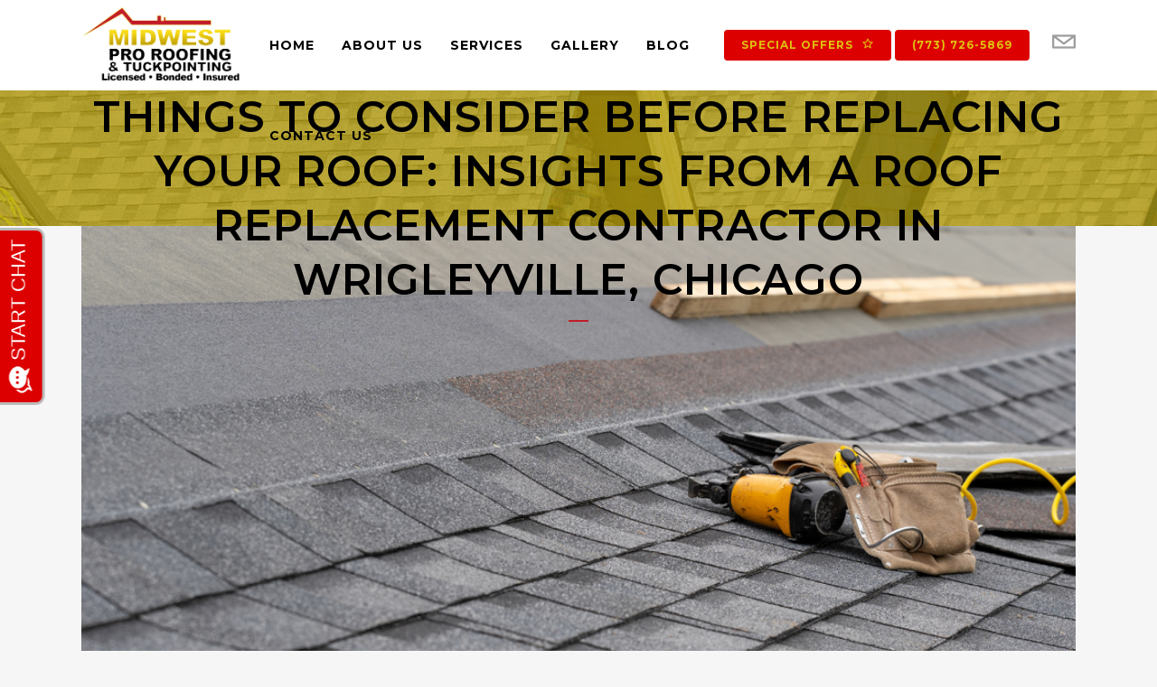

--- FILE ---
content_type: text/html; charset=UTF-8
request_url: https://www.midwestroofingchicago.com/roof-replacement-contractor-wrigleyville-chicago/
body_size: 20150
content:
<!DOCTYPE html>
<html lang="en-US">
<head>
	<meta charset="UTF-8" />
	
	<title>Wrigleyville, Chicago Roofing Contractor and Roofer</title>

	
			
						<meta name="viewport" content="width=device-width,initial-scale=1,user-scalable=no">
		
	<link rel="profile" href="https://gmpg.org/xfn/11" />
	<link rel="pingback" href="https://www.midwestroofingchicago.com/xmlrpc.php" />
            <link rel="shortcut icon" type="image/x-icon" href="https://www.midwestroofingchicago.com/wp-content/uploads/2018/03/house-roof.png">
        <link rel="apple-touch-icon" href="https://www.midwestroofingchicago.com/wp-content/uploads/2018/03/house-roof.png"/>
    	<link href='//fonts.googleapis.com/css?family=Raleway:100,200,300,400,500,600,700,800,900,300italic,400italic,700italic|Montserrat:100,200,300,400,500,600,700,800,900,300italic,400italic,700italic&subset=latin,latin-ext' rel='stylesheet' type='text/css'>
<script type="application/javascript">var QodeAjaxUrl = "https://www.midwestroofingchicago.com/wp-admin/admin-ajax.php"</script><meta name='robots' content='index, follow, max-image-preview:large, max-snippet:-1, max-video-preview:-1' />

<!-- Google Tag Manager for WordPress by gtm4wp.com -->
<script data-cfasync="false" data-pagespeed-no-defer>
	var gtm4wp_datalayer_name = "dataLayer";
	var dataLayer = dataLayer || [];
</script>
<!-- End Google Tag Manager for WordPress by gtm4wp.com -->
	<!-- This site is optimized with the Yoast SEO plugin v26.7 - https://yoast.com/wordpress/plugins/seo/ -->
	<meta name="description" content="Most-trusted company, contractor, and service in the Wrigleyville area for roof repairs, new roofs, roof replacements, and roof maintenance." />
	<link rel="canonical" href="https://www.midwestroofingchicago.com/roof-replacement-contractor-wrigleyville-chicago/" />
	<meta property="og:locale" content="en_US" />
	<meta property="og:type" content="article" />
	<meta property="og:title" content="Wrigleyville, Chicago Roofing Contractor and Roofer" />
	<meta property="og:description" content="Most-trusted company, contractor, and service in the Wrigleyville area for roof repairs, new roofs, roof replacements, and roof maintenance." />
	<meta property="og:url" content="https://www.midwestroofingchicago.com/roof-replacement-contractor-wrigleyville-chicago/" />
	<meta property="og:site_name" content="Midwest Pro Roofing &amp; Tuckpointing" />
	<meta property="article:published_time" content="2022-09-09T13:02:10+00:00" />
	<meta property="article:modified_time" content="2025-07-22T17:01:57+00:00" />
	<meta property="og:image" content="https://www.midwestroofingchicago.com/wp-content/uploads/2022/09/Roof-replacement-contractor-in-Wrigleyville-Chicago.png" />
	<meta property="og:image:width" content="1008" />
	<meta property="og:image:height" content="672" />
	<meta property="og:image:type" content="image/png" />
	<meta name="author" content="Midwest Pro Roofing" />
	<meta name="twitter:card" content="summary_large_image" />
	<meta name="twitter:label1" content="Written by" />
	<meta name="twitter:data1" content="Midwest Pro Roofing" />
	<meta name="twitter:label2" content="Est. reading time" />
	<meta name="twitter:data2" content="4 minutes" />
	<script type="application/ld+json" class="yoast-schema-graph">{"@context":"https://schema.org","@graph":[{"@type":"Article","@id":"https://www.midwestroofingchicago.com/roof-replacement-contractor-wrigleyville-chicago/#article","isPartOf":{"@id":"https://www.midwestroofingchicago.com/roof-replacement-contractor-wrigleyville-chicago/"},"author":{"name":"Midwest Pro Roofing","@id":"https://www.midwestroofingchicago.com/#/schema/person/b08020f94dad275886b5e3082fc44e7b"},"headline":"Things to Consider Before Replacing Your Roof: Insights from a Roof Replacement Contractor in Wrigleyville, Chicago","datePublished":"2022-09-09T13:02:10+00:00","dateModified":"2025-07-22T17:01:57+00:00","mainEntityOfPage":{"@id":"https://www.midwestroofingchicago.com/roof-replacement-contractor-wrigleyville-chicago/"},"wordCount":738,"commentCount":0,"image":{"@id":"https://www.midwestroofingchicago.com/roof-replacement-contractor-wrigleyville-chicago/#primaryimage"},"thumbnailUrl":"https://www.midwestroofingchicago.com/wp-content/uploads/2022/09/Roof-replacement-contractor-in-Wrigleyville-Chicago.png","keywords":["Roof Replacement"],"articleSection":["Roofing"],"inLanguage":"en-US","potentialAction":[{"@type":"CommentAction","name":"Comment","target":["https://www.midwestroofingchicago.com/roof-replacement-contractor-wrigleyville-chicago/#respond"]}]},{"@type":"WebPage","@id":"https://www.midwestroofingchicago.com/roof-replacement-contractor-wrigleyville-chicago/","url":"https://www.midwestroofingchicago.com/roof-replacement-contractor-wrigleyville-chicago/","name":"Wrigleyville, Chicago Roofing Contractor and Roofer","isPartOf":{"@id":"https://www.midwestroofingchicago.com/#website"},"primaryImageOfPage":{"@id":"https://www.midwestroofingchicago.com/roof-replacement-contractor-wrigleyville-chicago/#primaryimage"},"image":{"@id":"https://www.midwestroofingchicago.com/roof-replacement-contractor-wrigleyville-chicago/#primaryimage"},"thumbnailUrl":"https://www.midwestroofingchicago.com/wp-content/uploads/2022/09/Roof-replacement-contractor-in-Wrigleyville-Chicago.png","datePublished":"2022-09-09T13:02:10+00:00","dateModified":"2025-07-22T17:01:57+00:00","author":{"@id":"https://www.midwestroofingchicago.com/#/schema/person/b08020f94dad275886b5e3082fc44e7b"},"description":"Most-trusted company, contractor, and service in the Wrigleyville area for roof repairs, new roofs, roof replacements, and roof maintenance.","breadcrumb":{"@id":"https://www.midwestroofingchicago.com/roof-replacement-contractor-wrigleyville-chicago/#breadcrumb"},"inLanguage":"en-US","potentialAction":[{"@type":"ReadAction","target":["https://www.midwestroofingchicago.com/roof-replacement-contractor-wrigleyville-chicago/"]}]},{"@type":"ImageObject","inLanguage":"en-US","@id":"https://www.midwestroofingchicago.com/roof-replacement-contractor-wrigleyville-chicago/#primaryimage","url":"https://www.midwestroofingchicago.com/wp-content/uploads/2022/09/Roof-replacement-contractor-in-Wrigleyville-Chicago.png","contentUrl":"https://www.midwestroofingchicago.com/wp-content/uploads/2022/09/Roof-replacement-contractor-in-Wrigleyville-Chicago.png","width":1008,"height":672,"caption":"Roof replacement contractor in Wrigleyville Chicago"},{"@type":"BreadcrumbList","@id":"https://www.midwestroofingchicago.com/roof-replacement-contractor-wrigleyville-chicago/#breadcrumb","itemListElement":[{"@type":"ListItem","position":1,"name":"Home","item":"https://www.midwestroofingchicago.com/"},{"@type":"ListItem","position":2,"name":"Blog","item":"https://www.midwestroofingchicago.com/blog/"},{"@type":"ListItem","position":3,"name":"Things to Consider Before Replacing Your Roof: Insights from a Roof Replacement Contractor in Wrigleyville, Chicago"}]},{"@type":"WebSite","@id":"https://www.midwestroofingchicago.com/#website","url":"https://www.midwestroofingchicago.com/","name":"Midwest Pro Roofing &amp; Tuckpointing","description":"","potentialAction":[{"@type":"SearchAction","target":{"@type":"EntryPoint","urlTemplate":"https://www.midwestroofingchicago.com/?s={search_term_string}"},"query-input":{"@type":"PropertyValueSpecification","valueRequired":true,"valueName":"search_term_string"}}],"inLanguage":"en-US"},{"@type":"Person","@id":"https://www.midwestroofingchicago.com/#/schema/person/b08020f94dad275886b5e3082fc44e7b","name":"Midwest Pro Roofing","image":{"@type":"ImageObject","inLanguage":"en-US","@id":"https://www.midwestroofingchicago.com/#/schema/person/image/","url":"https://secure.gravatar.com/avatar/1ddb02abe64b3cb8f5244e51f27b5354af343f71967d5556b1a3c86e49a77ebf?s=96&d=mm&r=g","contentUrl":"https://secure.gravatar.com/avatar/1ddb02abe64b3cb8f5244e51f27b5354af343f71967d5556b1a3c86e49a77ebf?s=96&d=mm&r=g","caption":"Midwest Pro Roofing"},"url":"https://www.midwestroofingchicago.com/author/midwestroofing/"}]}</script>
	<!-- / Yoast SEO plugin. -->


<link rel="alternate" type="application/rss+xml" title="Midwest Pro Roofing &amp; Tuckpointing &raquo; Feed" href="https://www.midwestroofingchicago.com/feed/" />
<link rel="alternate" type="application/rss+xml" title="Midwest Pro Roofing &amp; Tuckpointing &raquo; Comments Feed" href="https://www.midwestroofingchicago.com/comments/feed/" />
<link rel="alternate" type="application/rss+xml" title="Midwest Pro Roofing &amp; Tuckpointing &raquo; Things to Consider Before Replacing Your Roof: Insights from a Roof Replacement Contractor in Wrigleyville, Chicago Comments Feed" href="https://www.midwestroofingchicago.com/roof-replacement-contractor-wrigleyville-chicago/feed/" />
<link rel="alternate" title="oEmbed (JSON)" type="application/json+oembed" href="https://www.midwestroofingchicago.com/wp-json/oembed/1.0/embed?url=https%3A%2F%2Fwww.midwestroofingchicago.com%2Froof-replacement-contractor-wrigleyville-chicago%2F" />
<link rel="alternate" title="oEmbed (XML)" type="text/xml+oembed" href="https://www.midwestroofingchicago.com/wp-json/oembed/1.0/embed?url=https%3A%2F%2Fwww.midwestroofingchicago.com%2Froof-replacement-contractor-wrigleyville-chicago%2F&#038;format=xml" />
<style id='wp-img-auto-sizes-contain-inline-css' type='text/css'>
img:is([sizes=auto i],[sizes^="auto," i]){contain-intrinsic-size:3000px 1500px}
/*# sourceURL=wp-img-auto-sizes-contain-inline-css */
</style>
<style id='wp-emoji-styles-inline-css' type='text/css'>

	img.wp-smiley, img.emoji {
		display: inline !important;
		border: none !important;
		box-shadow: none !important;
		height: 1em !important;
		width: 1em !important;
		margin: 0 0.07em !important;
		vertical-align: -0.1em !important;
		background: none !important;
		padding: 0 !important;
	}
/*# sourceURL=wp-emoji-styles-inline-css */
</style>
<style id='wp-block-library-inline-css' type='text/css'>
:root{--wp-block-synced-color:#7a00df;--wp-block-synced-color--rgb:122,0,223;--wp-bound-block-color:var(--wp-block-synced-color);--wp-editor-canvas-background:#ddd;--wp-admin-theme-color:#007cba;--wp-admin-theme-color--rgb:0,124,186;--wp-admin-theme-color-darker-10:#006ba1;--wp-admin-theme-color-darker-10--rgb:0,107,160.5;--wp-admin-theme-color-darker-20:#005a87;--wp-admin-theme-color-darker-20--rgb:0,90,135;--wp-admin-border-width-focus:2px}@media (min-resolution:192dpi){:root{--wp-admin-border-width-focus:1.5px}}.wp-element-button{cursor:pointer}:root .has-very-light-gray-background-color{background-color:#eee}:root .has-very-dark-gray-background-color{background-color:#313131}:root .has-very-light-gray-color{color:#eee}:root .has-very-dark-gray-color{color:#313131}:root .has-vivid-green-cyan-to-vivid-cyan-blue-gradient-background{background:linear-gradient(135deg,#00d084,#0693e3)}:root .has-purple-crush-gradient-background{background:linear-gradient(135deg,#34e2e4,#4721fb 50%,#ab1dfe)}:root .has-hazy-dawn-gradient-background{background:linear-gradient(135deg,#faaca8,#dad0ec)}:root .has-subdued-olive-gradient-background{background:linear-gradient(135deg,#fafae1,#67a671)}:root .has-atomic-cream-gradient-background{background:linear-gradient(135deg,#fdd79a,#004a59)}:root .has-nightshade-gradient-background{background:linear-gradient(135deg,#330968,#31cdcf)}:root .has-midnight-gradient-background{background:linear-gradient(135deg,#020381,#2874fc)}:root{--wp--preset--font-size--normal:16px;--wp--preset--font-size--huge:42px}.has-regular-font-size{font-size:1em}.has-larger-font-size{font-size:2.625em}.has-normal-font-size{font-size:var(--wp--preset--font-size--normal)}.has-huge-font-size{font-size:var(--wp--preset--font-size--huge)}.has-text-align-center{text-align:center}.has-text-align-left{text-align:left}.has-text-align-right{text-align:right}.has-fit-text{white-space:nowrap!important}#end-resizable-editor-section{display:none}.aligncenter{clear:both}.items-justified-left{justify-content:flex-start}.items-justified-center{justify-content:center}.items-justified-right{justify-content:flex-end}.items-justified-space-between{justify-content:space-between}.screen-reader-text{border:0;clip-path:inset(50%);height:1px;margin:-1px;overflow:hidden;padding:0;position:absolute;width:1px;word-wrap:normal!important}.screen-reader-text:focus{background-color:#ddd;clip-path:none;color:#444;display:block;font-size:1em;height:auto;left:5px;line-height:normal;padding:15px 23px 14px;text-decoration:none;top:5px;width:auto;z-index:100000}html :where(.has-border-color){border-style:solid}html :where([style*=border-top-color]){border-top-style:solid}html :where([style*=border-right-color]){border-right-style:solid}html :where([style*=border-bottom-color]){border-bottom-style:solid}html :where([style*=border-left-color]){border-left-style:solid}html :where([style*=border-width]){border-style:solid}html :where([style*=border-top-width]){border-top-style:solid}html :where([style*=border-right-width]){border-right-style:solid}html :where([style*=border-bottom-width]){border-bottom-style:solid}html :where([style*=border-left-width]){border-left-style:solid}html :where(img[class*=wp-image-]){height:auto;max-width:100%}:where(figure){margin:0 0 1em}html :where(.is-position-sticky){--wp-admin--admin-bar--position-offset:var(--wp-admin--admin-bar--height,0px)}@media screen and (max-width:600px){html :where(.is-position-sticky){--wp-admin--admin-bar--position-offset:0px}}

/*# sourceURL=wp-block-library-inline-css */
</style><style id='global-styles-inline-css' type='text/css'>
:root{--wp--preset--aspect-ratio--square: 1;--wp--preset--aspect-ratio--4-3: 4/3;--wp--preset--aspect-ratio--3-4: 3/4;--wp--preset--aspect-ratio--3-2: 3/2;--wp--preset--aspect-ratio--2-3: 2/3;--wp--preset--aspect-ratio--16-9: 16/9;--wp--preset--aspect-ratio--9-16: 9/16;--wp--preset--color--black: #000000;--wp--preset--color--cyan-bluish-gray: #abb8c3;--wp--preset--color--white: #ffffff;--wp--preset--color--pale-pink: #f78da7;--wp--preset--color--vivid-red: #cf2e2e;--wp--preset--color--luminous-vivid-orange: #ff6900;--wp--preset--color--luminous-vivid-amber: #fcb900;--wp--preset--color--light-green-cyan: #7bdcb5;--wp--preset--color--vivid-green-cyan: #00d084;--wp--preset--color--pale-cyan-blue: #8ed1fc;--wp--preset--color--vivid-cyan-blue: #0693e3;--wp--preset--color--vivid-purple: #9b51e0;--wp--preset--gradient--vivid-cyan-blue-to-vivid-purple: linear-gradient(135deg,rgb(6,147,227) 0%,rgb(155,81,224) 100%);--wp--preset--gradient--light-green-cyan-to-vivid-green-cyan: linear-gradient(135deg,rgb(122,220,180) 0%,rgb(0,208,130) 100%);--wp--preset--gradient--luminous-vivid-amber-to-luminous-vivid-orange: linear-gradient(135deg,rgb(252,185,0) 0%,rgb(255,105,0) 100%);--wp--preset--gradient--luminous-vivid-orange-to-vivid-red: linear-gradient(135deg,rgb(255,105,0) 0%,rgb(207,46,46) 100%);--wp--preset--gradient--very-light-gray-to-cyan-bluish-gray: linear-gradient(135deg,rgb(238,238,238) 0%,rgb(169,184,195) 100%);--wp--preset--gradient--cool-to-warm-spectrum: linear-gradient(135deg,rgb(74,234,220) 0%,rgb(151,120,209) 20%,rgb(207,42,186) 40%,rgb(238,44,130) 60%,rgb(251,105,98) 80%,rgb(254,248,76) 100%);--wp--preset--gradient--blush-light-purple: linear-gradient(135deg,rgb(255,206,236) 0%,rgb(152,150,240) 100%);--wp--preset--gradient--blush-bordeaux: linear-gradient(135deg,rgb(254,205,165) 0%,rgb(254,45,45) 50%,rgb(107,0,62) 100%);--wp--preset--gradient--luminous-dusk: linear-gradient(135deg,rgb(255,203,112) 0%,rgb(199,81,192) 50%,rgb(65,88,208) 100%);--wp--preset--gradient--pale-ocean: linear-gradient(135deg,rgb(255,245,203) 0%,rgb(182,227,212) 50%,rgb(51,167,181) 100%);--wp--preset--gradient--electric-grass: linear-gradient(135deg,rgb(202,248,128) 0%,rgb(113,206,126) 100%);--wp--preset--gradient--midnight: linear-gradient(135deg,rgb(2,3,129) 0%,rgb(40,116,252) 100%);--wp--preset--font-size--small: 13px;--wp--preset--font-size--medium: 20px;--wp--preset--font-size--large: 36px;--wp--preset--font-size--x-large: 42px;--wp--preset--spacing--20: 0.44rem;--wp--preset--spacing--30: 0.67rem;--wp--preset--spacing--40: 1rem;--wp--preset--spacing--50: 1.5rem;--wp--preset--spacing--60: 2.25rem;--wp--preset--spacing--70: 3.38rem;--wp--preset--spacing--80: 5.06rem;--wp--preset--shadow--natural: 6px 6px 9px rgba(0, 0, 0, 0.2);--wp--preset--shadow--deep: 12px 12px 50px rgba(0, 0, 0, 0.4);--wp--preset--shadow--sharp: 6px 6px 0px rgba(0, 0, 0, 0.2);--wp--preset--shadow--outlined: 6px 6px 0px -3px rgb(255, 255, 255), 6px 6px rgb(0, 0, 0);--wp--preset--shadow--crisp: 6px 6px 0px rgb(0, 0, 0);}:where(.is-layout-flex){gap: 0.5em;}:where(.is-layout-grid){gap: 0.5em;}body .is-layout-flex{display: flex;}.is-layout-flex{flex-wrap: wrap;align-items: center;}.is-layout-flex > :is(*, div){margin: 0;}body .is-layout-grid{display: grid;}.is-layout-grid > :is(*, div){margin: 0;}:where(.wp-block-columns.is-layout-flex){gap: 2em;}:where(.wp-block-columns.is-layout-grid){gap: 2em;}:where(.wp-block-post-template.is-layout-flex){gap: 1.25em;}:where(.wp-block-post-template.is-layout-grid){gap: 1.25em;}.has-black-color{color: var(--wp--preset--color--black) !important;}.has-cyan-bluish-gray-color{color: var(--wp--preset--color--cyan-bluish-gray) !important;}.has-white-color{color: var(--wp--preset--color--white) !important;}.has-pale-pink-color{color: var(--wp--preset--color--pale-pink) !important;}.has-vivid-red-color{color: var(--wp--preset--color--vivid-red) !important;}.has-luminous-vivid-orange-color{color: var(--wp--preset--color--luminous-vivid-orange) !important;}.has-luminous-vivid-amber-color{color: var(--wp--preset--color--luminous-vivid-amber) !important;}.has-light-green-cyan-color{color: var(--wp--preset--color--light-green-cyan) !important;}.has-vivid-green-cyan-color{color: var(--wp--preset--color--vivid-green-cyan) !important;}.has-pale-cyan-blue-color{color: var(--wp--preset--color--pale-cyan-blue) !important;}.has-vivid-cyan-blue-color{color: var(--wp--preset--color--vivid-cyan-blue) !important;}.has-vivid-purple-color{color: var(--wp--preset--color--vivid-purple) !important;}.has-black-background-color{background-color: var(--wp--preset--color--black) !important;}.has-cyan-bluish-gray-background-color{background-color: var(--wp--preset--color--cyan-bluish-gray) !important;}.has-white-background-color{background-color: var(--wp--preset--color--white) !important;}.has-pale-pink-background-color{background-color: var(--wp--preset--color--pale-pink) !important;}.has-vivid-red-background-color{background-color: var(--wp--preset--color--vivid-red) !important;}.has-luminous-vivid-orange-background-color{background-color: var(--wp--preset--color--luminous-vivid-orange) !important;}.has-luminous-vivid-amber-background-color{background-color: var(--wp--preset--color--luminous-vivid-amber) !important;}.has-light-green-cyan-background-color{background-color: var(--wp--preset--color--light-green-cyan) !important;}.has-vivid-green-cyan-background-color{background-color: var(--wp--preset--color--vivid-green-cyan) !important;}.has-pale-cyan-blue-background-color{background-color: var(--wp--preset--color--pale-cyan-blue) !important;}.has-vivid-cyan-blue-background-color{background-color: var(--wp--preset--color--vivid-cyan-blue) !important;}.has-vivid-purple-background-color{background-color: var(--wp--preset--color--vivid-purple) !important;}.has-black-border-color{border-color: var(--wp--preset--color--black) !important;}.has-cyan-bluish-gray-border-color{border-color: var(--wp--preset--color--cyan-bluish-gray) !important;}.has-white-border-color{border-color: var(--wp--preset--color--white) !important;}.has-pale-pink-border-color{border-color: var(--wp--preset--color--pale-pink) !important;}.has-vivid-red-border-color{border-color: var(--wp--preset--color--vivid-red) !important;}.has-luminous-vivid-orange-border-color{border-color: var(--wp--preset--color--luminous-vivid-orange) !important;}.has-luminous-vivid-amber-border-color{border-color: var(--wp--preset--color--luminous-vivid-amber) !important;}.has-light-green-cyan-border-color{border-color: var(--wp--preset--color--light-green-cyan) !important;}.has-vivid-green-cyan-border-color{border-color: var(--wp--preset--color--vivid-green-cyan) !important;}.has-pale-cyan-blue-border-color{border-color: var(--wp--preset--color--pale-cyan-blue) !important;}.has-vivid-cyan-blue-border-color{border-color: var(--wp--preset--color--vivid-cyan-blue) !important;}.has-vivid-purple-border-color{border-color: var(--wp--preset--color--vivid-purple) !important;}.has-vivid-cyan-blue-to-vivid-purple-gradient-background{background: var(--wp--preset--gradient--vivid-cyan-blue-to-vivid-purple) !important;}.has-light-green-cyan-to-vivid-green-cyan-gradient-background{background: var(--wp--preset--gradient--light-green-cyan-to-vivid-green-cyan) !important;}.has-luminous-vivid-amber-to-luminous-vivid-orange-gradient-background{background: var(--wp--preset--gradient--luminous-vivid-amber-to-luminous-vivid-orange) !important;}.has-luminous-vivid-orange-to-vivid-red-gradient-background{background: var(--wp--preset--gradient--luminous-vivid-orange-to-vivid-red) !important;}.has-very-light-gray-to-cyan-bluish-gray-gradient-background{background: var(--wp--preset--gradient--very-light-gray-to-cyan-bluish-gray) !important;}.has-cool-to-warm-spectrum-gradient-background{background: var(--wp--preset--gradient--cool-to-warm-spectrum) !important;}.has-blush-light-purple-gradient-background{background: var(--wp--preset--gradient--blush-light-purple) !important;}.has-blush-bordeaux-gradient-background{background: var(--wp--preset--gradient--blush-bordeaux) !important;}.has-luminous-dusk-gradient-background{background: var(--wp--preset--gradient--luminous-dusk) !important;}.has-pale-ocean-gradient-background{background: var(--wp--preset--gradient--pale-ocean) !important;}.has-electric-grass-gradient-background{background: var(--wp--preset--gradient--electric-grass) !important;}.has-midnight-gradient-background{background: var(--wp--preset--gradient--midnight) !important;}.has-small-font-size{font-size: var(--wp--preset--font-size--small) !important;}.has-medium-font-size{font-size: var(--wp--preset--font-size--medium) !important;}.has-large-font-size{font-size: var(--wp--preset--font-size--large) !important;}.has-x-large-font-size{font-size: var(--wp--preset--font-size--x-large) !important;}
/*# sourceURL=global-styles-inline-css */
</style>

<style id='classic-theme-styles-inline-css' type='text/css'>
/*! This file is auto-generated */
.wp-block-button__link{color:#fff;background-color:#32373c;border-radius:9999px;box-shadow:none;text-decoration:none;padding:calc(.667em + 2px) calc(1.333em + 2px);font-size:1.125em}.wp-block-file__button{background:#32373c;color:#fff;text-decoration:none}
/*# sourceURL=/wp-includes/css/classic-themes.min.css */
</style>
<link rel='stylesheet' id='default_style-css' href='https://www.midwestroofingchicago.com/wp-content/themes/bridge/style.css?ver=6.9' type='text/css' media='all' />
<link rel='stylesheet' id='qode_font_awesome-css' href='https://www.midwestroofingchicago.com/wp-content/themes/bridge/css/font-awesome/css/font-awesome.min.css?ver=6.9' type='text/css' media='all' />
<link rel='stylesheet' id='qode_font_elegant-css' href='https://www.midwestroofingchicago.com/wp-content/themes/bridge/css/elegant-icons/style.min.css?ver=6.9' type='text/css' media='all' />
<link rel='stylesheet' id='qode_linea_icons-css' href='https://www.midwestroofingchicago.com/wp-content/themes/bridge/css/linea-icons/style.css?ver=6.9' type='text/css' media='all' />
<link rel='stylesheet' id='qode_dripicons-css' href='https://www.midwestroofingchicago.com/wp-content/themes/bridge/css/dripicons/dripicons.css?ver=6.9' type='text/css' media='all' />
<link rel='stylesheet' id='stylesheet-css' href='https://www.midwestroofingchicago.com/wp-content/themes/bridge/css/stylesheet.min.css?ver=6.9' type='text/css' media='all' />
<style id='stylesheet-inline-css' type='text/css'>
 .postid-255.disabled_footer_top .footer_top_holder, .postid-255.disabled_footer_bottom .footer_bottom_holder { display: none;}


/*# sourceURL=stylesheet-inline-css */
</style>
<link rel='stylesheet' id='qode_print-css' href='https://www.midwestroofingchicago.com/wp-content/themes/bridge/css/print.css?ver=6.9' type='text/css' media='all' />
<link rel='stylesheet' id='mac_stylesheet-css' href='https://www.midwestroofingchicago.com/wp-content/themes/bridge/css/mac_stylesheet.css?ver=6.9' type='text/css' media='all' />
<link rel='stylesheet' id='webkit-css' href='https://www.midwestroofingchicago.com/wp-content/themes/bridge/css/webkit_stylesheet.css?ver=6.9' type='text/css' media='all' />
<link rel='stylesheet' id='style_dynamic-css' href='https://www.midwestroofingchicago.com/wp-content/themes/bridge/css/style_dynamic.css?ver=1745880134' type='text/css' media='all' />
<link rel='stylesheet' id='responsive-css' href='https://www.midwestroofingchicago.com/wp-content/themes/bridge/css/responsive.min.css?ver=6.9' type='text/css' media='all' />
<link rel='stylesheet' id='style_dynamic_responsive-css' href='https://www.midwestroofingchicago.com/wp-content/themes/bridge/css/style_dynamic_responsive.css?ver=1745880134' type='text/css' media='all' />
<link rel='stylesheet' id='js_composer_front-css' href='https://www.midwestroofingchicago.com/wp-content/plugins/js_composer/assets/css/js_composer.min.css?ver=8.6.1' type='text/css' media='all' />
<link rel='stylesheet' id='custom_css-css' href='https://www.midwestroofingchicago.com/wp-content/themes/bridge/css/custom_css.css?ver=1745880134' type='text/css' media='all' />
<link rel='stylesheet' id='call-now-button-modern-style-css' href='https://www.midwestroofingchicago.com/wp-content/plugins/call-now-button/resources/style/modern.css?ver=1.5.5' type='text/css' media='all' />
<script type="text/javascript" src="https://www.midwestroofingchicago.com/wp-includes/js/jquery/jquery.min.js?ver=3.7.1" id="jquery-core-js"></script>
<script type="text/javascript" src="https://www.midwestroofingchicago.com/wp-includes/js/jquery/jquery-migrate.min.js?ver=3.4.1" id="jquery-migrate-js"></script>
<script></script><link rel="https://api.w.org/" href="https://www.midwestroofingchicago.com/wp-json/" /><link rel="alternate" title="JSON" type="application/json" href="https://www.midwestroofingchicago.com/wp-json/wp/v2/posts/255" /><link rel="EditURI" type="application/rsd+xml" title="RSD" href="https://www.midwestroofingchicago.com/xmlrpc.php?rsd" />
<meta name="generator" content="WordPress 6.9" />
<link rel='shortlink' href='https://www.midwestroofingchicago.com/?p=255' />
<!-- Global site tag (gtag.js) - Google Analytics -->
<script async src="https://www.googletagmanager.com/gtag/js?id=UA-116177073-1"></script>
<script>
  window.dataLayer = window.dataLayer || [];
  function gtag(){dataLayer.push(arguments);}
  gtag('js', new Date());

  gtag('config', 'UA-116177073-1');
</script>

<script type="text/javascript">
!function(){function t(){var t=r("utm_content");if(t){var e=new Date;e.setDate(e.getDate()+30),document.cookie=t+";expires="+e.toGMTString()+";path=/"}else if(document.cookie)for(var o=document.cookie.split(/; */),n=0;n<o.length;n++)if(0===o[n].toLowerCase().trim().indexOf("utm_content=")){t=o[n];break}return t}function e(t){try{console.log(t)}catch(e){alert(t)}}function r(t){var e=top.location.search?top.location.search.substring(1):null;if(e)for(var r=e.split("&"),o=0;o<r.length;o++)if(0===r[o].toLowerCase().trim().indexOf(t+"="))return r[o];return null}var o="",n=r("mctest");if(n)e("dnr tag version: 20160125"),o="http://localhost:8080/rip/library/dnr/mcDnrTag.debug.js";else{var a=t(),c="";a&&(c=top.location.search?0<=top.location.search.indexOf("utm_content")?top.location.search:top.location.search+"&"+a:"?"+a,o="https://script.advertiserreports.com/redirector/dnr"+c)}if(o){var i=document.createElement("script");i.src=o,i.type="text/javascript",scriptTag=document.getElementsByTagName("script")[0],scriptTag.parentNode.appendChild(i)}}();
</script>

<script src="//liveleads.us/scripts/invitation.ashx?company=midwestroofingchicago" async></script>
<!-- Google Tag Manager for WordPress by gtm4wp.com -->
<!-- GTM Container placement set to footer -->
<script data-cfasync="false" data-pagespeed-no-defer type="text/javascript">
	var dataLayer_content = {"pagePostType":"post","pagePostType2":"single-post","pageCategory":["roofing"],"pageAttributes":["roof-replacement"],"pagePostAuthor":"Midwest Pro Roofing"};
	dataLayer.push( dataLayer_content );
</script>
<script data-cfasync="false" data-pagespeed-no-defer type="text/javascript">
(function(w,d,s,l,i){w[l]=w[l]||[];w[l].push({'gtm.start':
new Date().getTime(),event:'gtm.js'});var f=d.getElementsByTagName(s)[0],
j=d.createElement(s),dl=l!='dataLayer'?'&l='+l:'';j.async=true;j.src=
'//www.googletagmanager.com/gtm.js?id='+i+dl;f.parentNode.insertBefore(j,f);
})(window,document,'script','dataLayer','GTM-T5JSNPR');
</script>
<!-- End Google Tag Manager for WordPress by gtm4wp.com --><style type="text/css">.recentcomments a{display:inline !important;padding:0 !important;margin:0 !important;}</style><meta name="generator" content="Powered by WPBakery Page Builder - drag and drop page builder for WordPress."/>
<!-- Google tag (gtag.js) -->
<script async src="https://www.googletagmanager.com/gtag/js?id=AW-940363815"></script>
<script>
  window.dataLayer = window.dataLayer || [];
  function gtag(){dataLayer.push(arguments);}
  gtag('js', new Date());

  gtag('config', 'AW-940363815', { 'restricted_data_processing': true });
</script><meta name="generator" content="Powered by Slider Revolution 6.7.35 - responsive, Mobile-Friendly Slider Plugin for WordPress with comfortable drag and drop interface." />
<script>function setREVStartSize(e){
			//window.requestAnimationFrame(function() {
				window.RSIW = window.RSIW===undefined ? window.innerWidth : window.RSIW;
				window.RSIH = window.RSIH===undefined ? window.innerHeight : window.RSIH;
				try {
					var pw = document.getElementById(e.c).parentNode.offsetWidth,
						newh;
					pw = pw===0 || isNaN(pw) || (e.l=="fullwidth" || e.layout=="fullwidth") ? window.RSIW : pw;
					e.tabw = e.tabw===undefined ? 0 : parseInt(e.tabw);
					e.thumbw = e.thumbw===undefined ? 0 : parseInt(e.thumbw);
					e.tabh = e.tabh===undefined ? 0 : parseInt(e.tabh);
					e.thumbh = e.thumbh===undefined ? 0 : parseInt(e.thumbh);
					e.tabhide = e.tabhide===undefined ? 0 : parseInt(e.tabhide);
					e.thumbhide = e.thumbhide===undefined ? 0 : parseInt(e.thumbhide);
					e.mh = e.mh===undefined || e.mh=="" || e.mh==="auto" ? 0 : parseInt(e.mh,0);
					if(e.layout==="fullscreen" || e.l==="fullscreen")
						newh = Math.max(e.mh,window.RSIH);
					else{
						e.gw = Array.isArray(e.gw) ? e.gw : [e.gw];
						for (var i in e.rl) if (e.gw[i]===undefined || e.gw[i]===0) e.gw[i] = e.gw[i-1];
						e.gh = e.el===undefined || e.el==="" || (Array.isArray(e.el) && e.el.length==0)? e.gh : e.el;
						e.gh = Array.isArray(e.gh) ? e.gh : [e.gh];
						for (var i in e.rl) if (e.gh[i]===undefined || e.gh[i]===0) e.gh[i] = e.gh[i-1];
											
						var nl = new Array(e.rl.length),
							ix = 0,
							sl;
						e.tabw = e.tabhide>=pw ? 0 : e.tabw;
						e.thumbw = e.thumbhide>=pw ? 0 : e.thumbw;
						e.tabh = e.tabhide>=pw ? 0 : e.tabh;
						e.thumbh = e.thumbhide>=pw ? 0 : e.thumbh;
						for (var i in e.rl) nl[i] = e.rl[i]<window.RSIW ? 0 : e.rl[i];
						sl = nl[0];
						for (var i in nl) if (sl>nl[i] && nl[i]>0) { sl = nl[i]; ix=i;}
						var m = pw>(e.gw[ix]+e.tabw+e.thumbw) ? 1 : (pw-(e.tabw+e.thumbw)) / (e.gw[ix]);
						newh =  (e.gh[ix] * m) + (e.tabh + e.thumbh);
					}
					var el = document.getElementById(e.c);
					if (el!==null && el) el.style.height = newh+"px";
					el = document.getElementById(e.c+"_wrapper");
					if (el!==null && el) {
						el.style.height = newh+"px";
						el.style.display = "block";
					}
				} catch(e){
					console.log("Failure at Presize of Slider:" + e)
				}
			//});
		  };</script>
		<style type="text/css" id="wp-custom-css">
			nav.main_menu {
	left: 45%;
}		</style>
		<noscript><style> .wpb_animate_when_almost_visible { opacity: 1; }</style></noscript><link rel='stylesheet' id='rs-plugin-settings-css' href='//www.midwestroofingchicago.com/wp-content/plugins/revslider/sr6/assets/css/rs6.css?ver=6.7.35' type='text/css' media='all' />
<style id='rs-plugin-settings-inline-css' type='text/css'>
#rs-demo-id {}
/*# sourceURL=rs-plugin-settings-inline-css */
</style>
<link rel='stylesheet' id='wpforms-classic-full-css' href='https://www.midwestroofingchicago.com/wp-content/plugins/wpforms/assets/css/frontend/classic/wpforms-full.min.css?ver=1.9.8.7' type='text/css' media='all' />
</head>

<body class="wp-singular post-template-default single single-post postid-255 single-format-standard wp-theme-bridge  qode-page-loading-effect-enabled qode_grid_1300 side_menu_slide_from_right qode-theme-ver-13.8 qode-theme-bridge disabled_footer_top wpb-js-composer js-comp-ver-8.6.1 vc_responsive" itemscope itemtype="http://schema.org/WebPage">

		<div class="qode-page-loading-effect-holder">
		<div class="ajax_loader"><div class="ajax_loader_1"><div class="wave"><div class="bounce1"></div><div class="bounce2"></div><div class="bounce3"></div></div></div></div>
			</div>
		<section class="side_menu right ">
				<a href="#" target="_self" class="close_side_menu"></a>
		<div id="custom_html-4" class="widget_text widget widget_custom_html posts_holder"><h5>Contact Us</h5><div class="textwidget custom-html-widget">For any questions or comments, please fill out the form below. If this is an emergency or you need to speak to someone right away, please call <a href="tel:7737265869">(773) 726-5869</a>	<div class="vc_empty_space"  style="height: 20px" ><span
			class="vc_empty_space_inner">
			<span class="empty_space_image"  ></span>
		</span></div>


	<div class="wpb_text_column wpb_content_element ">
		<div class="wpb_wrapper">
			
		</div> 
	</div> 

<div class="wpforms-container wpforms-container-full" id="wpforms-201"><form id="wpforms-form-201" class="wpforms-validate wpforms-form" data-formid="201" method="post" enctype="multipart/form-data" action="/roof-replacement-contractor-wrigleyville-chicago/" data-token="ae4e49f2b41369f4e44602a1026dd2cb" data-token-time="1769989177"><noscript class="wpforms-error-noscript">Please enable JavaScript in your browser to complete this form.</noscript><div class="wpforms-field-container"><div id="wpforms-201-field_1-container" class="wpforms-field wpforms-field-name wpforms-one-half wpforms-first" data-field-id="1"><label class="wpforms-field-label" for="wpforms-201-field_1">Name <span class="wpforms-required-label">*</span></label><input type="text" id="wpforms-201-field_1" class="wpforms-field-large wpforms-field-required" name="wpforms[fields][1]" required></div><div id="wpforms-201-field_2-container" class="wpforms-field wpforms-field-email wpforms-one-half" data-field-id="2"><label class="wpforms-field-label" for="wpforms-201-field_2">Email <span class="wpforms-required-label">*</span></label><input type="email" id="wpforms-201-field_2" class="wpforms-field-large wpforms-field-required" name="wpforms[fields][2]" spellcheck="false" required></div><div id="wpforms-201-field_3-container" class="wpforms-field wpforms-field-number wpforms-one-half wpforms-first" data-field-id="3"><label class="wpforms-field-label" for="wpforms-201-field_3">Telephone Number</label><input type="number" id="wpforms-201-field_3" class="wpforms-field-large" name="wpforms[fields][3]" step="any" ></div><div id="wpforms-201-field_4-container" class="wpforms-field wpforms-field-select wpforms-one-half wpforms-field-select-style-classic" data-field-id="4"><label class="wpforms-field-label" for="wpforms-201-field_4">Service Needed <span class="wpforms-required-label">*</span></label><select id="wpforms-201-field_4" class="wpforms-field-large wpforms-field-required" name="wpforms[fields][4]" required="required"><option value="Residential"  class="choice-1 depth-1"  >Residential</option><option value="Commercial"  class="choice-2 depth-1"  >Commercial</option></select></div><div id="wpforms-201-field_5-container" class="wpforms-field wpforms-field-textarea" data-field-id="5"><label class="wpforms-field-label" for="wpforms-201-field_5">How can we help? <span class="wpforms-required-label">*</span></label><textarea id="wpforms-201-field_5" class="wpforms-field-medium wpforms-field-required" name="wpforms[fields][5]" required></textarea></div></div><!-- .wpforms-field-container --><div class="wpforms-recaptcha-container wpforms-is-turnstile" ><div class="cf-turnstile" data-sitekey="0x4AAAAAAAU2M1rizfgWE_yA" data-action="FormID-201"></div><input type="text" name="g-recaptcha-hidden" class="wpforms-recaptcha-hidden" style="position:absolute!important;clip:rect(0,0,0,0)!important;height:1px!important;width:1px!important;border:0!important;overflow:hidden!important;padding:0!important;margin:0!important;" data-rule-turnstile="1"></div><div class="wpforms-submit-container" ><input type="hidden" name="wpforms[id]" value="201"><input type="hidden" name="page_title" value="Things to Consider Before Replacing Your Roof: Insights from a Roof Replacement Contractor in Wrigleyville, Chicago"><input type="hidden" name="page_url" value="https://www.midwestroofingchicago.com/roof-replacement-contractor-wrigleyville-chicago/"><input type="hidden" name="url_referer" value=""><input type="hidden" name="page_id" value="255"><input type="hidden" name="wpforms[post_id]" value="255"><button type="submit" name="wpforms[submit]" id="wpforms-submit-201" class="wpforms-submit" data-alt-text="Sending..." data-submit-text="Submit" aria-live="assertive" value="wpforms-submit">Submit</button></div></form></div>  <!-- .wpforms-container --></div></div></section>

<div class="wrapper">
	<div class="wrapper_inner">

    
    <!-- Google Analytics start -->
        <!-- Google Analytics end -->

	<header class=" scroll_header_top_area  stick scrolled_not_transparent with_hover_bg_color page_header">
	<div class="header_inner clearfix">
				<div class="header_top_bottom_holder">
			
			<div class="header_bottom clearfix" style='' >
								<div class="container">
					<div class="container_inner clearfix">
																				<div class="header_inner_left">
																	<div class="mobile_menu_button">
		<span>
			<i class="qode_icon_font_awesome fa fa-bars " ></i>		</span>
	</div>
								<div class="logo_wrapper" >
	<div class="q_logo">
		<a itemprop="url" href="https://www.midwestroofingchicago.com/" >
             <img itemprop="image" class="normal" src="https://www.midwestroofingchicago.com/wp-content/uploads/2018/03/Midwest-Logo.png" alt="Logo"/> 			 <img itemprop="image" class="light" src="https://www.midwestroofingchicago.com/wp-content/uploads/2018/03/Midwest-Logo.png" alt="Logo"/> 			 <img itemprop="image" class="dark" src="https://www.midwestroofingchicago.com/wp-content/uploads/2018/03/Midwest-Logo.png" alt="Logo"/> 			 <img itemprop="image" class="sticky" src="https://www.midwestroofingchicago.com/wp-content/uploads/2018/03/Midwest-Logo.png" alt="Logo"/> 			 <img itemprop="image" class="mobile" src="https://www.midwestroofingchicago.com/wp-content/uploads/2018/03/Midwest-Logo.png" alt="Logo"/> 					</a>
	</div>
	</div>															</div>
															<div class="header_inner_right">
									<div class="side_menu_button_wrapper right">
																					<div class="header_bottom_right_widget_holder"><div class="widget_text header_bottom_widget widget_custom_html"><div class="textwidget custom-html-widget"><a  itemprop="url" href="http://midwestroofingchicago.com/special-offers" target="_self"  class="qbutton  small default" style="">Special Offers<i class="qodef-icon-dripicons dripicon dripicons-star qode_button_icon_element" style="" ></i></a>
<a  itemprop="url" href="tel:7737265869" target="_self"  class="qbutton  small default" style="">(773) 726-5869</a>
</div></div></div>
																														<div class="side_menu_button">
																																		<a class="side_menu_button_link normal" href="javascript:void(0)">
		<i class="qodef-icon-dripicons dripicon dripicons-mail " ></i>	</a>
										</div>
									</div>
								</div>
							
							
							<nav class="main_menu drop_down center">
								<ul id="menu-main-nav" class=""><li id="nav-menu-item-25" class="menu-item menu-item-type-post_type menu-item-object-page menu-item-home  narrow"><a href="https://www.midwestroofingchicago.com/" class=""><i class="menu_icon blank fa"></i><span>Home</span><span class="plus"></span></a></li>
<li id="nav-menu-item-24" class="menu-item menu-item-type-post_type menu-item-object-page  narrow"><a href="https://www.midwestroofingchicago.com/about-us/" class=""><i class="menu_icon blank fa"></i><span>About Us</span><span class="plus"></span></a></li>
<li id="nav-menu-item-363" class="menu-item menu-item-type-post_type menu-item-object-page menu-item-has-children  has_sub narrow"><a href="https://www.midwestroofingchicago.com/services/" class=""><i class="menu_icon blank fa"></i><span>Services</span><span class="plus"></span></a>
<div class="second"><div class="inner"><ul>
	<li id="nav-menu-item-183" class="menu-item menu-item-type-post_type menu-item-object-page "><a href="https://www.midwestroofingchicago.com/roofing/" class=""><i class="menu_icon blank fa"></i><span>Roofing</span><span class="plus"></span></a></li>
	<li id="nav-menu-item-180" class="menu-item menu-item-type-post_type menu-item-object-page "><a href="https://www.midwestroofingchicago.com/tuckpointing/" class=""><i class="menu_icon blank fa"></i><span>Tuckpointing</span><span class="plus"></span></a></li>
</ul></div></div>
</li>
<li id="nav-menu-item-22" class="menu-item menu-item-type-post_type menu-item-object-page  narrow"><a href="https://www.midwestroofingchicago.com/gallery/" class=""><i class="menu_icon blank fa"></i><span>Gallery</span><span class="plus"></span></a></li>
<li id="nav-menu-item-225" class="menu-item menu-item-type-post_type menu-item-object-page current_page_parent  narrow"><a href="https://www.midwestroofingchicago.com/blog/" class=""><i class="menu_icon blank fa"></i><span>Blog</span><span class="plus"></span></a></li>
<li id="nav-menu-item-20" class="menu-item menu-item-type-post_type menu-item-object-page  narrow"><a href="https://www.midwestroofingchicago.com/contact-us/" class=""><i class="menu_icon blank fa"></i><span>Contact Us</span><span class="plus"></span></a></li>
</ul>							</nav>
														<nav class="mobile_menu">
	<ul id="menu-main-nav-1" class=""><li id="mobile-menu-item-25" class="menu-item menu-item-type-post_type menu-item-object-page menu-item-home "><a href="https://www.midwestroofingchicago.com/" class=""><span>Home</span></a><span class="mobile_arrow"><i class="fa fa-angle-right"></i><i class="fa fa-angle-down"></i></span></li>
<li id="mobile-menu-item-24" class="menu-item menu-item-type-post_type menu-item-object-page "><a href="https://www.midwestroofingchicago.com/about-us/" class=""><span>About Us</span></a><span class="mobile_arrow"><i class="fa fa-angle-right"></i><i class="fa fa-angle-down"></i></span></li>
<li id="mobile-menu-item-363" class="menu-item menu-item-type-post_type menu-item-object-page menu-item-has-children  has_sub"><a href="https://www.midwestroofingchicago.com/services/" class=""><span>Services</span></a><span class="mobile_arrow"><i class="fa fa-angle-right"></i><i class="fa fa-angle-down"></i></span>
<ul class="sub_menu">
	<li id="mobile-menu-item-183" class="menu-item menu-item-type-post_type menu-item-object-page "><a href="https://www.midwestroofingchicago.com/roofing/" class=""><span>Roofing</span></a><span class="mobile_arrow"><i class="fa fa-angle-right"></i><i class="fa fa-angle-down"></i></span></li>
	<li id="mobile-menu-item-180" class="menu-item menu-item-type-post_type menu-item-object-page "><a href="https://www.midwestroofingchicago.com/tuckpointing/" class=""><span>Tuckpointing</span></a><span class="mobile_arrow"><i class="fa fa-angle-right"></i><i class="fa fa-angle-down"></i></span></li>
</ul>
</li>
<li id="mobile-menu-item-22" class="menu-item menu-item-type-post_type menu-item-object-page "><a href="https://www.midwestroofingchicago.com/gallery/" class=""><span>Gallery</span></a><span class="mobile_arrow"><i class="fa fa-angle-right"></i><i class="fa fa-angle-down"></i></span></li>
<li id="mobile-menu-item-225" class="menu-item menu-item-type-post_type menu-item-object-page current_page_parent "><a href="https://www.midwestroofingchicago.com/blog/" class=""><span>Blog</span></a><span class="mobile_arrow"><i class="fa fa-angle-right"></i><i class="fa fa-angle-down"></i></span></li>
<li id="mobile-menu-item-20" class="menu-item menu-item-type-post_type menu-item-object-page "><a href="https://www.midwestroofingchicago.com/contact-us/" class=""><span>Contact Us</span></a><span class="mobile_arrow"><i class="fa fa-angle-right"></i><i class="fa fa-angle-down"></i></span></li>
</ul></nav>																				</div>
					</div>
									</div>
			</div>
		</div>

</header>	<a id="back_to_top" href="#">
        <span class="fa-stack">
            <i class="qode_icon_font_awesome fa fa-arrow-up " ></i>        </span>
	</a>
	
	
    
    
    <div class="content content_top_margin_none">
        <div class="content_inner  ">
    			<div class="title_outer title_without_animation"    data-height="150">
		<div class="title title_size_large  position_center  has_fixed_background " style="background-size:1920px auto;background-image:url(https://www.midwestroofingchicago.com/wp-content/uploads/2018/03/titlebg.jpg);height:150px;">
			<div class="image not_responsive"><img itemprop="image" src="https://www.midwestroofingchicago.com/wp-content/uploads/2018/03/titlebg.jpg" alt="&nbsp;" /> </div>
										<div class="title_holder"  style="padding-top:0;height:150px;">
					<div class="container">
						<div class="container_inner clearfix">
								<div class="title_subtitle_holder" >
                                                                									<div class="title_subtitle_holder_inner">
																										<h1 ><span>Things to Consider Before Replacing Your Roof: Insights from a Roof Replacement Contractor in Wrigleyville, Chicago</span></h1>
																			<span class="separator small center"  ></span>
																	
																																			</div>
								                                                            </div>
						</div>
					</div>
				</div>
								</div>
			</div>
										<div class="container">
														<div class="container_inner default_template_holder" >
															<div class="blog_single blog_holder">
								<article id="post-255" class="post-255 post type-post status-publish format-standard has-post-thumbnail hentry category-roofing tag-roof-replacement">
			<div class="post_content_holder">
										<div class="post_image">
	                        <img width="1008" height="672" src="https://www.midwestroofingchicago.com/wp-content/uploads/2022/09/Roof-replacement-contractor-in-Wrigleyville-Chicago.png" class="attachment-full size-full wp-post-image" alt="Roof replacement contractor in Wrigleyville Chicago" decoding="async" fetchpriority="high" srcset="https://www.midwestroofingchicago.com/wp-content/uploads/2022/09/Roof-replacement-contractor-in-Wrigleyville-Chicago.png 1008w, https://www.midwestroofingchicago.com/wp-content/uploads/2022/09/Roof-replacement-contractor-in-Wrigleyville-Chicago-300x200.png 300w, https://www.midwestroofingchicago.com/wp-content/uploads/2022/09/Roof-replacement-contractor-in-Wrigleyville-Chicago-768x512.png 768w, https://www.midwestroofingchicago.com/wp-content/uploads/2022/09/Roof-replacement-contractor-in-Wrigleyville-Chicago-700x467.png 700w" sizes="(max-width: 1008px) 100vw, 1008px" />						</div>
								<div class="post_text">
					<div class="post_text_inner">
						<h2 itemprop="name" class="entry_title"><span itemprop="dateCreated" class="date entry_date updated">09 Sep<meta itemprop="interactionCount" content="UserComments: 0"/></span> Things to Consider Before Replacing Your Roof: Insights from a Roof Replacement Contractor in Wrigleyville, Chicago</h2>
						<div class="post_info">
							<span class="time">Posted at 08:02h</span>
							in <a href="https://www.midwestroofingchicago.com/category/roofing/" rel="category tag">Roofing</a>							<span class="post_author">
								by								<a itemprop="author" class="post_author_link" href="https://www.midwestroofingchicago.com/author/midwestroofing/">Midwest Pro Roofing</a>
							</span>
															<span class="dots"><i class="fa fa-square"></i></span><a itemprop="url" class="post_comments" href="https://www.midwestroofingchicago.com/roof-replacement-contractor-wrigleyville-chicago/#respond" target="_self">0 Comments</a>
							                                        <span class="dots"><i class="fa fa-square"></i></span>
        <div class="blog_like">
            <a  href="#" class="qode-like" id="qode-like-255" title="Like this">0<span>  Likes</span></a>        </div>
        						</div>
						<p>Having your roof replaced is a big investment. With that said, as a homeowner, you’ll want to be 100% sure that installing a new roof is the best course of action. That’s where we can help. Below, this <a href="https://www.midwestroofingchicago.com/roofing/">roof replacement</a> contractor in Wrigleyville, Chicago is going to discuss some of the key factors you should consider before replacing your roof.<span id="more-255"></span></p>
<h2><strong>Signs You Need a New Roof</strong></h2>
<p>Your roof is one of the most important parts of your Wrigleyville home, so it is important to know when it is time for a replacement. The following are some of the things that you need to keep an eye out for:</p>
<ul>
<li>Most roofs last between 20 and 25 years, so if your roof is nearing or past that age, it may be time for a replacement.</li>
<li>It is time for a new roof if you notice any <em>cracked, curled, or missing shingles</em>.</li>
<li>If your <em>gutters are constantly overflowing or filled with shingle granules</em>, it could be a sign that your roof is in trouble.</li>
<li>If you notice <a href="https://www.thisoldhouse.com/roofing/21193415/how-to-get-algae-off-roof"><em>moss or algae growth</em></a> on your roof, it is time for a replacement. Not only is this unsightly, but it can also lead to leaks and other damage.</li>
<li>Another common sign that you need a new roof is if you see any <em>daylight coming through the roof boards</em>. This means there are gaps in your roof that need to be filled.</li>
</ul>
<p>If you are not sure whether you need a new roof, you can always reach out to your local roof replacement contractor in Wrigleyville, Chicago.</p>
<h2><strong>The Benefits of Replacing Your Roof</strong></h2>
<ul>
<li>Your home&#8217;s worth and appeal to potential buyers might benefit from having a new roof installed.</li>
<li>A new roof can also help improve your home&#8217;s energy efficiency, saving you money on your energy bills.</li>
<li>Installation of a new roof is also an excellent opportunity to upgrade your home&#8217;s insulation and ventilation, further improving energy efficiency and comfort.</li>
<li>Replacing an old, damaged, or worn-out roof can also prevent expensive repairs down the road.</li>
<li>A new roof can protect your home from weather damage, such as high winds and hailstorms.</li>
</ul>
<h2><strong>Cost of a Roof Replacement</strong></h2>
<p>One of the most important factors to consider when replacing your roof is the cost. Not only do you need to factor in the cost of materials, but also the cost of labor. If you are doing the work yourself, you will need to factor in the cost of renting or buying the necessary equipment. You also need to factor in the cost of permits and any inspections that may be required. Finally, don&#8217;t forget to factor in the cost of cleanup and disposal of old materials.</p>
<h2><strong>Roofing Materials</strong></h2>
<p>The most popular roofing type is asphalt shingles, which are made of fiberglass or organic materials. Metal roofs (made of steel, aluminum, or copper) are also popular, as they are durable and long-lasting. Tile roofs are another option and are available in a variety of materials, including clay, concrete, and slate. You can also consider wood shingles and shakes made from cedar, redwood, and other woods.</p>
<p>If you are not sure <a href="https://www.thespruce.com/basic-types-and-cost-of-roofing-materials-1822016">which type of roof</a> is right for your Wrigleyville home, you can always reach out to your local roof replacement contractor in Wrigleyville, Chicago for assistance.</p>
<h2><strong>Finding the Right Roofing Contractor</strong></h2>
<p>If your roof is damaged or old and needs to be replaced, it is important to choose a good roofing contractor. Here are a few factors to consider when choosing a roof replacement contractor in Wrigleyville, Chicago:</p>
<ul>
<li>Get multiple estimates from different contractors.</li>
<li>Make sure the roofer is licensed, insured, and experienced.</li>
<li>Ask for references, and make sure to read any <a href="https://www.google.com/search?q=Midwest+Pro+Roofing+Lansing%2C+Illinois&amp;rlz=1C5CHFA_enUS954US954&amp;ei=sHUaY8GxK8C4qtsP3tOLqAo&amp;ved=0ahUKEwjByb7yp4b6AhVAnGoFHd7pAqUQ4dUDCA4&amp;uact=5&amp;oq=Midwest+Pro+Roofing+Lansing%2C+Illinois&amp;gs_lcp=Cgdnd3Mtd2l6EAMyBQghEKABOg0IABBHENYEELADEMkDOgoIABBHENYEELADOgYIABAeEBY6CQgAEB4QyQMQFjoFCCEQqwI6CAghEB4QFhAdOgcIIRCgARAKSgQIQRgASgQIRhgAUOUCWOQSYNoTaAFwAXgAgAGUAYgBmRGSAQQxLjE2mAEAoAEByAEHwAEB&amp;sclient=gws-wiz#lrd=0x880fd30c4ab97bdf:0xaef516dabfe76cf6,1,,,">reviews</a> that you may find online.</li>
<li>Choose a roofer who offers a warranty on their workmanship.</li>
<li>Make sure the roofer uses high-quality materials that meet your needs and budget.</li>
<li>Be sure to communicate your expectations clearly with the roofer before work begins.</li>
<li>Before agreeing to any work, be sure you get a detailed estimate in writing.</li>
</ul>
<p>&nbsp;</p>
<h2><strong>Looking for a Roof Replacement Contractor in Wrigleyville, Chicago?</strong></h2>
<p>Are you ready to have your roof replaced? If so, and if you’re looking for the best roof replacement contractor in Wrigleyville, Chicago, look no further than the professionals at Midwest Pro Roofing. <a href="https://www.midwestroofingchicago.com/contact-us/">Contact us</a> today at (773) 726-5869 to get started.</p>
					</div>
				</div>
			</div>
		
			<div class="single_tags clearfix">
            <div class="tags_text">
				<h5>Tags:</h5>
				<a href="https://www.midwestroofingchicago.com/tag/roof-replacement/" rel="tag">Roof Replacement</a>			</div>
		</div>
	    	</article>													<div class="comment_holder clearfix" id="comments">
<div class="comment_number"><div class="comment_number_inner"><h5>No Comments</h5></div></div>
<div class="comments">
</div></div>
 <div class="comment_pager">
	<p></p>
 </div>
 <div class="comment_form">
		<div id="respond" class="comment-respond">
		<h3 id="reply-title" class="comment-reply-title"><h5>Post A Comment</h5> <small><a rel="nofollow" id="cancel-comment-reply-link" href="/roof-replacement-contractor-wrigleyville-chicago/#respond" style="display:none;">Cancel Reply</a></small></h3><p class="must-log-in">You must be <a href="https://www.midwestroofingchicago.com/wp-login.php?redirect_to=https%3A%2F%2Fwww.midwestroofingchicago.com%2Froof-replacement-contractor-wrigleyville-chicago%2F">logged in</a> to post a comment.</p>	</div><!-- #respond -->
	</div>
						
								
							


						                        </div>

                    					</div>
                                 </div>
	


				<div class="content_bottom" >
			<div class="widget_text widget widget_custom_html"><div class="textwidget custom-html-widget"><section      data-speed="1" class="parallax_section_holder  " style = " height:px; background-image:url('https://www.midwestroofingchicago.com/wp-content/uploads/2018/03/yellowbg-1.jpg');"><div class="parallax_content left"><div class='parallax_section_inner_margin clearfix'><div class="wpb_column vc_column_container vc_col-sm-12"><div class="vc_column-inner"><div class="wpb_wrapper"><div      class="vc_row wpb_row section vc_row-fluid vc_inner  grid_section" style=' text-align:left;'><div class=" section_inner clearfix"><div class='section_inner_margin clearfix'><div class="wpb_column vc_column_container vc_col-sm-12"><div class="vc_column-inner"><div class="wpb_wrapper">	<div class="vc_empty_space"  style="height: 75px" ><span
			class="vc_empty_space_inner">
			<span class="empty_space_image"  ></span>
		</span></div>


	<div class="wpb_text_column wpb_content_element ">
		<div class="wpb_wrapper">
			<h3 style="text-align: center; font-size: 25px; line-height: 30px;"><span style="color: #000000;"><strong>We provide fast, friendly and exceptional roofing services.</strong>  <strong>Call Midwest Pro Roofing at <a style="color: #000000;" href="tel:7737265869">773-726-5869</a> or fill out the short form today to learn more about our services or to schedule an appointment.</strong></span></h3>
	<div class="vc_empty_space"  style="height: 20px" ><span
			class="vc_empty_space_inner">
			<span class="empty_space_image"  ></span>
		</span></div>



		</div> 
	</div> 	<div class="vc_empty_space"  style="height: 75px" ><span
			class="vc_empty_space_inner">
			<span class="empty_space_image"  ></span>
		</span></div>

</div></div></div></div></div></div></div></div></div></div></div></section></div></div>		</div>
				
	</div>
</div>



	<footer >
		<div class="footer_inner clearfix">
				<div class="footer_top_holder">
            			<div class="footer_top">
								<div class="container">
					<div class="container_inner">
																	<div class="four_columns clearfix">
								<div class="column1 footer_col1">
									<div class="column_inner">
																			</div>
								</div>
								<div class="column2 footer_col2">
									<div class="column_inner">
																			</div>
								</div>
								<div class="column3 footer_col3">
									<div class="column_inner">
																			</div>
								</div>
								<div class="column4 footer_col4">
									<div class="column_inner">
																			</div>
								</div>
							</div>
															</div>
				</div>
							</div>
					</div>
							<div class="footer_bottom_holder">
                									<div class="footer_bottom">
							<div class="textwidget"><p>2502 N Clark St, Chicago, IL 60614 • (773) 726-5869</p>
<p>© 2018. Midwest Pro Roofing and Tuckpoint. All Rights Reserved.</p>
</div>
					</div>
								</div>
				</div>
	</footer>
		
</div>
</div>

		<script>
			window.RS_MODULES = window.RS_MODULES || {};
			window.RS_MODULES.modules = window.RS_MODULES.modules || {};
			window.RS_MODULES.waiting = window.RS_MODULES.waiting || [];
			window.RS_MODULES.defered = true;
			window.RS_MODULES.moduleWaiting = window.RS_MODULES.moduleWaiting || {};
			window.RS_MODULES.type = 'compiled';
		</script>
		<script type="speculationrules">
{"prefetch":[{"source":"document","where":{"and":[{"href_matches":"/*"},{"not":{"href_matches":["/wp-*.php","/wp-admin/*","/wp-content/uploads/*","/wp-content/*","/wp-content/plugins/*","/wp-content/themes/bridge/*","/*\\?(.+)"]}},{"not":{"selector_matches":"a[rel~=\"nofollow\"]"}},{"not":{"selector_matches":".no-prefetch, .no-prefetch a"}}]},"eagerness":"conservative"}]}
</script>

<!-- GTM Container placement set to footer -->
<!-- Google Tag Manager (noscript) -->
				<noscript><iframe src="https://www.googletagmanager.com/ns.html?id=GTM-T5JSNPR" height="0" width="0" style="display:none;visibility:hidden" aria-hidden="true"></iframe></noscript>
<!-- End Google Tag Manager (noscript) --><script type="text/html" id="wpb-modifications"> window.wpbCustomElement = 1; </script><!-- Call Now Button 1.5.5 (https://callnowbutton.com) [renderer:modern]-->
<a aria-label="Call Now Button" href="tel:773-726-5869" id="callnowbutton" class="call-now-button  cnb-zoom-100  cnb-zindex-10  cnb-single cnb-right cnb-displaymode cnb-displaymode-mobile-only" style="background-image:url([data-uri]); background-color:#c40000;" onclick='return gtag_report_conversion("tel:773-726-5869");'><span>Call Now Button</span></a><script type="text/javascript" src="//www.midwestroofingchicago.com/wp-content/plugins/revslider/sr6/assets/js/rbtools.min.js?ver=6.7.29" defer async id="tp-tools-js"></script>
<script type="text/javascript" src="//www.midwestroofingchicago.com/wp-content/plugins/revslider/sr6/assets/js/rs6.min.js?ver=6.7.35" defer async id="revmin-js"></script>
<script type="text/javascript" id="qode-like-js-extra">
/* <![CDATA[ */
var qodeLike = {"ajaxurl":"https://www.midwestroofingchicago.com/wp-admin/admin-ajax.php"};
//# sourceURL=qode-like-js-extra
/* ]]> */
</script>
<script type="text/javascript" src="https://www.midwestroofingchicago.com/wp-content/themes/bridge/js/plugins/qode-like.min.js?ver=6.9" id="qode-like-js"></script>
<script type="text/javascript" src="https://www.midwestroofingchicago.com/wp-includes/js/jquery/ui/core.min.js?ver=1.13.3" id="jquery-ui-core-js"></script>
<script type="text/javascript" src="https://www.midwestroofingchicago.com/wp-includes/js/jquery/ui/accordion.min.js?ver=1.13.3" id="jquery-ui-accordion-js"></script>
<script type="text/javascript" src="https://www.midwestroofingchicago.com/wp-includes/js/jquery/ui/menu.min.js?ver=1.13.3" id="jquery-ui-menu-js"></script>
<script type="text/javascript" src="https://www.midwestroofingchicago.com/wp-includes/js/dist/dom-ready.min.js?ver=f77871ff7694fffea381" id="wp-dom-ready-js"></script>
<script type="text/javascript" src="https://www.midwestroofingchicago.com/wp-includes/js/dist/hooks.min.js?ver=dd5603f07f9220ed27f1" id="wp-hooks-js"></script>
<script type="text/javascript" src="https://www.midwestroofingchicago.com/wp-includes/js/dist/i18n.min.js?ver=c26c3dc7bed366793375" id="wp-i18n-js"></script>
<script type="text/javascript" id="wp-i18n-js-after">
/* <![CDATA[ */
wp.i18n.setLocaleData( { 'text direction\u0004ltr': [ 'ltr' ] } );
//# sourceURL=wp-i18n-js-after
/* ]]> */
</script>
<script type="text/javascript" src="https://www.midwestroofingchicago.com/wp-includes/js/dist/a11y.min.js?ver=cb460b4676c94bd228ed" id="wp-a11y-js"></script>
<script type="text/javascript" src="https://www.midwestroofingchicago.com/wp-includes/js/jquery/ui/autocomplete.min.js?ver=1.13.3" id="jquery-ui-autocomplete-js"></script>
<script type="text/javascript" src="https://www.midwestroofingchicago.com/wp-includes/js/jquery/ui/controlgroup.min.js?ver=1.13.3" id="jquery-ui-controlgroup-js"></script>
<script type="text/javascript" src="https://www.midwestroofingchicago.com/wp-includes/js/jquery/ui/checkboxradio.min.js?ver=1.13.3" id="jquery-ui-checkboxradio-js"></script>
<script type="text/javascript" src="https://www.midwestroofingchicago.com/wp-includes/js/jquery/ui/button.min.js?ver=1.13.3" id="jquery-ui-button-js"></script>
<script type="text/javascript" src="https://www.midwestroofingchicago.com/wp-includes/js/jquery/ui/datepicker.min.js?ver=1.13.3" id="jquery-ui-datepicker-js"></script>
<script type="text/javascript" id="jquery-ui-datepicker-js-after">
/* <![CDATA[ */
jQuery(function(jQuery){jQuery.datepicker.setDefaults({"closeText":"Close","currentText":"Today","monthNames":["January","February","March","April","May","June","July","August","September","October","November","December"],"monthNamesShort":["Jan","Feb","Mar","Apr","May","Jun","Jul","Aug","Sep","Oct","Nov","Dec"],"nextText":"Next","prevText":"Previous","dayNames":["Sunday","Monday","Tuesday","Wednesday","Thursday","Friday","Saturday"],"dayNamesShort":["Sun","Mon","Tue","Wed","Thu","Fri","Sat"],"dayNamesMin":["S","M","T","W","T","F","S"],"dateFormat":"MM d, yy","firstDay":1,"isRTL":false});});
//# sourceURL=jquery-ui-datepicker-js-after
/* ]]> */
</script>
<script type="text/javascript" src="https://www.midwestroofingchicago.com/wp-includes/js/jquery/ui/mouse.min.js?ver=1.13.3" id="jquery-ui-mouse-js"></script>
<script type="text/javascript" src="https://www.midwestroofingchicago.com/wp-includes/js/jquery/ui/resizable.min.js?ver=1.13.3" id="jquery-ui-resizable-js"></script>
<script type="text/javascript" src="https://www.midwestroofingchicago.com/wp-includes/js/jquery/ui/draggable.min.js?ver=1.13.3" id="jquery-ui-draggable-js"></script>
<script type="text/javascript" src="https://www.midwestroofingchicago.com/wp-includes/js/jquery/ui/dialog.min.js?ver=1.13.3" id="jquery-ui-dialog-js"></script>
<script type="text/javascript" src="https://www.midwestroofingchicago.com/wp-includes/js/jquery/ui/droppable.min.js?ver=1.13.3" id="jquery-ui-droppable-js"></script>
<script type="text/javascript" src="https://www.midwestroofingchicago.com/wp-includes/js/jquery/ui/progressbar.min.js?ver=1.13.3" id="jquery-ui-progressbar-js"></script>
<script type="text/javascript" src="https://www.midwestroofingchicago.com/wp-includes/js/jquery/ui/selectable.min.js?ver=1.13.3" id="jquery-ui-selectable-js"></script>
<script type="text/javascript" src="https://www.midwestroofingchicago.com/wp-includes/js/jquery/ui/sortable.min.js?ver=1.13.3" id="jquery-ui-sortable-js"></script>
<script type="text/javascript" src="https://www.midwestroofingchicago.com/wp-includes/js/jquery/ui/slider.min.js?ver=1.13.3" id="jquery-ui-slider-js"></script>
<script type="text/javascript" src="https://www.midwestroofingchicago.com/wp-includes/js/jquery/ui/spinner.min.js?ver=1.13.3" id="jquery-ui-spinner-js"></script>
<script type="text/javascript" src="https://www.midwestroofingchicago.com/wp-includes/js/jquery/ui/tooltip.min.js?ver=1.13.3" id="jquery-ui-tooltip-js"></script>
<script type="text/javascript" src="https://www.midwestroofingchicago.com/wp-includes/js/jquery/ui/tabs.min.js?ver=1.13.3" id="jquery-ui-tabs-js"></script>
<script type="text/javascript" src="https://www.midwestroofingchicago.com/wp-includes/js/jquery/ui/effect.min.js?ver=1.13.3" id="jquery-effects-core-js"></script>
<script type="text/javascript" src="https://www.midwestroofingchicago.com/wp-includes/js/jquery/ui/effect-blind.min.js?ver=1.13.3" id="jquery-effects-blind-js"></script>
<script type="text/javascript" src="https://www.midwestroofingchicago.com/wp-includes/js/jquery/ui/effect-bounce.min.js?ver=1.13.3" id="jquery-effects-bounce-js"></script>
<script type="text/javascript" src="https://www.midwestroofingchicago.com/wp-includes/js/jquery/ui/effect-clip.min.js?ver=1.13.3" id="jquery-effects-clip-js"></script>
<script type="text/javascript" src="https://www.midwestroofingchicago.com/wp-includes/js/jquery/ui/effect-drop.min.js?ver=1.13.3" id="jquery-effects-drop-js"></script>
<script type="text/javascript" src="https://www.midwestroofingchicago.com/wp-includes/js/jquery/ui/effect-explode.min.js?ver=1.13.3" id="jquery-effects-explode-js"></script>
<script type="text/javascript" src="https://www.midwestroofingchicago.com/wp-includes/js/jquery/ui/effect-fade.min.js?ver=1.13.3" id="jquery-effects-fade-js"></script>
<script type="text/javascript" src="https://www.midwestroofingchicago.com/wp-includes/js/jquery/ui/effect-fold.min.js?ver=1.13.3" id="jquery-effects-fold-js"></script>
<script type="text/javascript" src="https://www.midwestroofingchicago.com/wp-includes/js/jquery/ui/effect-highlight.min.js?ver=1.13.3" id="jquery-effects-highlight-js"></script>
<script type="text/javascript" src="https://www.midwestroofingchicago.com/wp-includes/js/jquery/ui/effect-pulsate.min.js?ver=1.13.3" id="jquery-effects-pulsate-js"></script>
<script type="text/javascript" src="https://www.midwestroofingchicago.com/wp-includes/js/jquery/ui/effect-size.min.js?ver=1.13.3" id="jquery-effects-size-js"></script>
<script type="text/javascript" src="https://www.midwestroofingchicago.com/wp-includes/js/jquery/ui/effect-scale.min.js?ver=1.13.3" id="jquery-effects-scale-js"></script>
<script type="text/javascript" src="https://www.midwestroofingchicago.com/wp-includes/js/jquery/ui/effect-shake.min.js?ver=1.13.3" id="jquery-effects-shake-js"></script>
<script type="text/javascript" src="https://www.midwestroofingchicago.com/wp-includes/js/jquery/ui/effect-slide.min.js?ver=1.13.3" id="jquery-effects-slide-js"></script>
<script type="text/javascript" src="https://www.midwestroofingchicago.com/wp-includes/js/jquery/ui/effect-transfer.min.js?ver=1.13.3" id="jquery-effects-transfer-js"></script>
<script type="text/javascript" src="https://www.midwestroofingchicago.com/wp-content/themes/bridge/js/plugins.js?ver=6.9" id="plugins-js"></script>
<script type="text/javascript" src="https://www.midwestroofingchicago.com/wp-content/themes/bridge/js/plugins/jquery.carouFredSel-6.2.1.min.js?ver=6.9" id="carouFredSel-js"></script>
<script type="text/javascript" src="https://www.midwestroofingchicago.com/wp-content/themes/bridge/js/plugins/lemmon-slider.min.js?ver=6.9" id="lemmonSlider-js"></script>
<script type="text/javascript" src="https://www.midwestroofingchicago.com/wp-content/themes/bridge/js/plugins/jquery.fullPage.min.js?ver=6.9" id="one_page_scroll-js"></script>
<script type="text/javascript" src="https://www.midwestroofingchicago.com/wp-content/themes/bridge/js/plugins/jquery.mousewheel.min.js?ver=6.9" id="mousewheel-js"></script>
<script type="text/javascript" src="https://www.midwestroofingchicago.com/wp-content/themes/bridge/js/plugins/jquery.touchSwipe.min.js?ver=6.9" id="touchSwipe-js"></script>
<script type="text/javascript" src="https://www.midwestroofingchicago.com/wp-content/plugins/js_composer/assets/lib/vendor/dist/isotope-layout/dist/isotope.pkgd.min.js?ver=8.6.1" id="isotope-js"></script>
<script type="text/javascript" src="https://www.midwestroofingchicago.com/wp-content/themes/bridge/js/plugins/packery-mode.pkgd.min.js?ver=6.9" id="packery-js"></script>
<script type="text/javascript" src="https://www.midwestroofingchicago.com/wp-content/themes/bridge/js/plugins/jquery.stretch.js?ver=6.9" id="stretch-js"></script>
<script type="text/javascript" src="https://www.midwestroofingchicago.com/wp-content/themes/bridge/js/plugins/imagesloaded.js?ver=6.9" id="imagesLoaded-js"></script>
<script type="text/javascript" src="https://www.midwestroofingchicago.com/wp-content/themes/bridge/js/plugins/rangeslider.min.js?ver=6.9" id="rangeSlider-js"></script>
<script type="text/javascript" src="https://www.midwestroofingchicago.com/wp-content/themes/bridge/js/default_dynamic.js?ver=1745880134" id="default_dynamic-js"></script>
<script type="text/javascript" id="default-js-extra">
/* <![CDATA[ */
var QodeAdminAjax = {"ajaxurl":"https://www.midwestroofingchicago.com/wp-admin/admin-ajax.php"};
var qodeGlobalVars = {"vars":{"qodeAddingToCartLabel":"Adding to Cart..."}};
//# sourceURL=default-js-extra
/* ]]> */
</script>
<script type="text/javascript" src="https://www.midwestroofingchicago.com/wp-content/themes/bridge/js/default.min.js?ver=6.9" id="default-js"></script>
<script type="text/javascript" src="https://www.midwestroofingchicago.com/wp-content/themes/bridge/js/custom_js.js?ver=1745880134" id="custom_js-js"></script>
<script type="text/javascript" src="https://www.midwestroofingchicago.com/wp-includes/js/comment-reply.min.js?ver=6.9" id="comment-reply-js" async="async" data-wp-strategy="async" fetchpriority="low"></script>
<script type="text/javascript" src="https://www.midwestroofingchicago.com/wp-content/plugins/js_composer/assets/js/dist/js_composer_front.min.js?ver=8.6.1" id="wpb_composer_front_js-js"></script>
<script type="text/javascript" src="https://www.midwestroofingchicago.com/wp-content/plugins/wpforms/assets/lib/jquery.validate.min.js?ver=1.21.0" id="wpforms-validation-js"></script>
<script type="text/javascript" src="https://www.midwestroofingchicago.com/wp-content/plugins/wpforms/assets/lib/mailcheck.min.js?ver=1.1.2" id="wpforms-mailcheck-js"></script>
<script type="text/javascript" src="https://www.midwestroofingchicago.com/wp-content/plugins/wpforms/assets/lib/punycode.min.js?ver=1.0.0" id="wpforms-punycode-js"></script>
<script type="text/javascript" src="https://www.midwestroofingchicago.com/wp-content/plugins/wpforms/assets/js/share/utils.min.js?ver=1.9.8.7" id="wpforms-generic-utils-js"></script>
<script type="text/javascript" src="https://www.midwestroofingchicago.com/wp-content/plugins/wpforms/assets/js/frontend/wpforms.min.js?ver=1.9.8.7" id="wpforms-js"></script>
<script type="text/javascript" defer src="https://challenges.cloudflare.com/turnstile/v0/api.js?onload=wpformsRecaptchaLoad&amp;render=explicit" id="wpforms-recaptcha-js"></script>
<script type="text/javascript" id="wpforms-recaptcha-js-after">
/* <![CDATA[ */
var wpformsDispatchEvent = function (el, ev, custom) {
				var e = document.createEvent(custom ? "CustomEvent" : "HTMLEvents");
				custom ? e.initCustomEvent(ev, true, true, false) : e.initEvent(ev, true, true);
				el.dispatchEvent(e);
			};
		var wpformsRecaptchaCallback = function (el) {
				var hdn = el.parentNode.querySelector(".wpforms-recaptcha-hidden");
				var err = el.parentNode.querySelector("#g-recaptcha-hidden-error");
				hdn.value = "1";
				wpformsDispatchEvent(hdn, "change", false);
				hdn.classList.remove("wpforms-error");
				err && hdn.parentNode.removeChild(err);
			};
		var turnstileUpdateContainer = function (el) {

				let form = el.closest( "form" ),
				iframeWrapperHeight = el.offsetHeight;

				parseInt(iframeWrapperHeight) === 0 ?
					form.querySelector(".wpforms-is-turnstile").classList.add( "wpforms-is-turnstile-invisible" ) :
					form.querySelector(".wpforms-is-turnstile").classList.remove( "wpforms-is-turnstile-invisible" );
			};
		var wpformsRecaptchaLoad = function () {
					Array.prototype.forEach.call(document.querySelectorAll(".cf-turnstile"), function (el) {
						let form = el.closest( "form" ),
						formId = form.dataset.formid,
						captchaID = turnstile.render(el, {
							theme: "auto",
							callback: function () {
								turnstileUpdateContainer(el);
								wpformsRecaptchaCallback(el);
							},
							"timeout-callback": function() {
								turnstileUpdateContainer(el);
							}
						});
						el.setAttribute("data-recaptcha-id", captchaID);
					});

					wpformsDispatchEvent( document, "wpformsRecaptchaLoaded", true );
				};
			
//# sourceURL=wpforms-recaptcha-js-after
/* ]]> */
</script>
<script type="text/javascript" src="https://www.midwestroofingchicago.com/wp-content/plugins/wpforms/assets/js/frontend/fields/address.min.js?ver=1.9.8.7" id="wpforms-address-field-js"></script>
<script id="wp-emoji-settings" type="application/json">
{"baseUrl":"https://s.w.org/images/core/emoji/17.0.2/72x72/","ext":".png","svgUrl":"https://s.w.org/images/core/emoji/17.0.2/svg/","svgExt":".svg","source":{"concatemoji":"https://www.midwestroofingchicago.com/wp-includes/js/wp-emoji-release.min.js?ver=6.9"}}
</script>
<script type="module">
/* <![CDATA[ */
/*! This file is auto-generated */
const a=JSON.parse(document.getElementById("wp-emoji-settings").textContent),o=(window._wpemojiSettings=a,"wpEmojiSettingsSupports"),s=["flag","emoji"];function i(e){try{var t={supportTests:e,timestamp:(new Date).valueOf()};sessionStorage.setItem(o,JSON.stringify(t))}catch(e){}}function c(e,t,n){e.clearRect(0,0,e.canvas.width,e.canvas.height),e.fillText(t,0,0);t=new Uint32Array(e.getImageData(0,0,e.canvas.width,e.canvas.height).data);e.clearRect(0,0,e.canvas.width,e.canvas.height),e.fillText(n,0,0);const a=new Uint32Array(e.getImageData(0,0,e.canvas.width,e.canvas.height).data);return t.every((e,t)=>e===a[t])}function p(e,t){e.clearRect(0,0,e.canvas.width,e.canvas.height),e.fillText(t,0,0);var n=e.getImageData(16,16,1,1);for(let e=0;e<n.data.length;e++)if(0!==n.data[e])return!1;return!0}function u(e,t,n,a){switch(t){case"flag":return n(e,"\ud83c\udff3\ufe0f\u200d\u26a7\ufe0f","\ud83c\udff3\ufe0f\u200b\u26a7\ufe0f")?!1:!n(e,"\ud83c\udde8\ud83c\uddf6","\ud83c\udde8\u200b\ud83c\uddf6")&&!n(e,"\ud83c\udff4\udb40\udc67\udb40\udc62\udb40\udc65\udb40\udc6e\udb40\udc67\udb40\udc7f","\ud83c\udff4\u200b\udb40\udc67\u200b\udb40\udc62\u200b\udb40\udc65\u200b\udb40\udc6e\u200b\udb40\udc67\u200b\udb40\udc7f");case"emoji":return!a(e,"\ud83e\u1fac8")}return!1}function f(e,t,n,a){let r;const o=(r="undefined"!=typeof WorkerGlobalScope&&self instanceof WorkerGlobalScope?new OffscreenCanvas(300,150):document.createElement("canvas")).getContext("2d",{willReadFrequently:!0}),s=(o.textBaseline="top",o.font="600 32px Arial",{});return e.forEach(e=>{s[e]=t(o,e,n,a)}),s}function r(e){var t=document.createElement("script");t.src=e,t.defer=!0,document.head.appendChild(t)}a.supports={everything:!0,everythingExceptFlag:!0},new Promise(t=>{let n=function(){try{var e=JSON.parse(sessionStorage.getItem(o));if("object"==typeof e&&"number"==typeof e.timestamp&&(new Date).valueOf()<e.timestamp+604800&&"object"==typeof e.supportTests)return e.supportTests}catch(e){}return null}();if(!n){if("undefined"!=typeof Worker&&"undefined"!=typeof OffscreenCanvas&&"undefined"!=typeof URL&&URL.createObjectURL&&"undefined"!=typeof Blob)try{var e="postMessage("+f.toString()+"("+[JSON.stringify(s),u.toString(),c.toString(),p.toString()].join(",")+"));",a=new Blob([e],{type:"text/javascript"});const r=new Worker(URL.createObjectURL(a),{name:"wpTestEmojiSupports"});return void(r.onmessage=e=>{i(n=e.data),r.terminate(),t(n)})}catch(e){}i(n=f(s,u,c,p))}t(n)}).then(e=>{for(const n in e)a.supports[n]=e[n],a.supports.everything=a.supports.everything&&a.supports[n],"flag"!==n&&(a.supports.everythingExceptFlag=a.supports.everythingExceptFlag&&a.supports[n]);var t;a.supports.everythingExceptFlag=a.supports.everythingExceptFlag&&!a.supports.flag,a.supports.everything||((t=a.source||{}).concatemoji?r(t.concatemoji):t.wpemoji&&t.twemoji&&(r(t.twemoji),r(t.wpemoji)))});
//# sourceURL=https://www.midwestroofingchicago.com/wp-includes/js/wp-emoji-loader.min.js
/* ]]> */
</script>
<script></script><script type='text/javascript'>
/* <![CDATA[ */
var wpforms_settings = {"val_required":"This field is required.","val_email":"Please enter a valid email address.","val_email_suggestion":"Did you mean {suggestion}?","val_email_suggestion_title":"Click to accept this suggestion.","val_email_restricted":"This email address is not allowed.","val_number":"Please enter a valid number.","val_number_positive":"Please enter a valid positive number.","val_minimum_price":"Amount entered is less than the required minimum.","val_confirm":"Field values do not match.","val_checklimit":"You have exceeded the number of allowed selections: {#}.","val_limit_characters":"{count} of {limit} max characters.","val_limit_words":"{count} of {limit} max words.","val_min":"Please enter a value greater than or equal to {0}.","val_max":"Please enter a value less than or equal to {0}.","val_recaptcha_fail_msg":"Google reCAPTCHA verification failed, please try again later.","val_turnstile_fail_msg":"Cloudflare Turnstile verification failed, please try again later.","val_inputmask_incomplete":"Please fill out the field in required format.","uuid_cookie":"1","locale":"en","country":"","country_list_label":"Country list","wpforms_plugin_url":"https:\/\/www.midwestroofingchicago.com\/wp-content\/plugins\/wpforms\/","gdpr":"","ajaxurl":"https:\/\/www.midwestroofingchicago.com\/wp-admin\/admin-ajax.php","mailcheck_enabled":"1","mailcheck_domains":[],"mailcheck_toplevel_domains":["dev"],"is_ssl":"1","currency_code":"USD","currency_thousands":",","currency_decimals":"2","currency_decimal":".","currency_symbol":"$","currency_symbol_pos":"left","val_requiredpayment":"Payment is required.","val_creditcard":"Please enter a valid credit card number.","val_post_max_size":"The total size of the selected files {totalSize} MB exceeds the allowed limit {maxSize} MB.","val_time12h":"Please enter time in 12-hour AM\/PM format (eg 8:45 AM).","val_time24h":"Please enter time in 24-hour format (eg 22:45).","val_time_limit":"Please enter time between {minTime} and {maxTime}.","val_url":"Please enter a valid URL.","val_fileextension":"File type is not allowed.","val_filesize":"File exceeds max size allowed. File was not uploaded.","post_max_size":"8388608","readOnlyDisallowedFields":["captcha","repeater","content","divider","hidden","html","entry-preview","pagebreak","layout","payment-total"],"error_updating_token":"Error updating token. Please try again or contact support if the issue persists.","network_error":"Network error or server is unreachable. Check your connection or try again later.","token_cache_lifetime":"86400","hn_data":[],"address_field":{"list_countries_without_states":["GB","DE","CH","NL"]},"val_phone":"Please enter a valid phone number.","val_password_strength":"A stronger password is required. Consider using upper and lower case letters, numbers, and symbols.","entry_preview_iframe_styles":["https:\/\/www.midwestroofingchicago.com\/wp-includes\/js\/tinymce\/skins\/lightgray\/content.min.css?ver=6.9","https:\/\/www.midwestroofingchicago.com\/wp-includes\/css\/dashicons.min.css?ver=6.9","https:\/\/www.midwestroofingchicago.com\/wp-includes\/js\/tinymce\/skins\/wordpress\/wp-content.css?ver=6.9","https:\/\/www.midwestroofingchicago.com\/wp-content\/plugins\/wpforms\/assets\/pro\/css\/fields\/richtext\/editor-content.min.css"]}
/* ]]> */
</script>
<script defer src="https://static.cloudflareinsights.com/beacon.min.js/vcd15cbe7772f49c399c6a5babf22c1241717689176015" integrity="sha512-ZpsOmlRQV6y907TI0dKBHq9Md29nnaEIPlkf84rnaERnq6zvWvPUqr2ft8M1aS28oN72PdrCzSjY4U6VaAw1EQ==" data-cf-beacon='{"version":"2024.11.0","token":"5b4939b83331472a9310150012a68de9","r":1,"server_timing":{"name":{"cfCacheStatus":true,"cfEdge":true,"cfExtPri":true,"cfL4":true,"cfOrigin":true,"cfSpeedBrain":true},"location_startswith":null}}' crossorigin="anonymous"></script>
</body>
</html>	

--- FILE ---
content_type: text/css
request_url: https://www.midwestroofingchicago.com/wp-content/themes/bridge/css/custom_css.css?ver=1745880134
body_size: -230
content:


.footerbtn {
    color: white;
    background-color: #c11c2a;
    /* text-align: center; */
    border-color: #c11c2a;
    padding: 15px 20px;
    text-transform: uppercase;
    font-weight: 600;
}

.footerbtn:hover {
background-color:black;
border-color:black;
}

div#fld_7908577_1-wrap {
    text-align: center;
}



--- FILE ---
content_type: text/javascript
request_url: https://v2.vialivechat.com/contents/scripts/dist/registerTab.chunk.4b200f803fee9da29fd6.js
body_size: 2031
content:
"use strict";(self.webpackChunkapexchatwidgets=self.webpackChunkapexchatwidgets||[]).push([[285],{1632:function(t,e,n){n.d(e,{A:function(){return r}});var i=n(4255),a=n(5930),o=n(3969),s=n(4476);n(2632);class r{constructor(t,e){this.configuration=t,this.$el=this.configuration.el,this.DOM=e||document,this.attr="bottom"}tabMaximize(t){const e=this,n=e.configuration.chatTab.chatTabLeftSide?"left":"right";let i=parseFloat(e.configuration.chatTab.borderWidth)+10;e.configuration.chatTab.chatTabLeftSide||(i+=5),ApexChat.animate(document.getElementById(t.element),`top: 50%;${n}: -150px; margin-${n}: ${i}px;`,{duration:110,after(){ApexChat.animate(document.getElementById(t.element),`${n}: 0px; margin-${n}: ${i}px;`,{duration:500})}})}tabMinimize(t){const e=this.configuration.chatTab.chatTabLeftSide?"left":"right",n=`${parseFloat(this.configuration.chatTab.borderWidth)+18}px`;ApexChat.animate(document.getElementById(t.element),`${e}: -150px; margin-${e}: -50px;top: 44%;`,{duration:110,after(){ApexChat.animate(document.getElementById(t.element),`${e}: 0px; margin-${e}: ${n};`,{duration:500})}})}slide(t,e,n){const i=this,a=i.getPureElement(t.element),o=i.getElement(t.element,a),s=o.offsetHeight;this.invitationHeight=s,o.style[i.attr]=i.getEndPosition(n,o),o.style.height="0px",this.initialDisplayAnimation=ApexChat.animate(a,`height:${s}px`,{duration:i.configuration.animationTime,after(){}})}slideFromLeft(t,e,n){const r=this,c=r.getPureElement(t.element),l=r.getElement(t.element,c);let d=(0,o.A)(),h=`${d[1]}px`,m=r.getEndPosition(n,l);i.A.isIE()&&(r.attr="top",h="0px",m=(0,a.A)(n,l)),l.style[r.attr]=m,d=(0,o.A)();let u="";switch(n){case s.yX.Right:case s.yX.TopRight:delete l.style.left,l.style.right=`${d[0]}px`,u="right:0px";break;case s.yX.Left:case s.yX.TopLeft:l.style.left=-l.offsetWidth+"px",u="left:0px";break;case s.yX.Center:case s.yX.Middle:case s.yX.TopMiddle:l.style.left="0px",u="left:"+(d[0]/2-l.offsetWidth/2+"px")}this.initialDisplayAnimation=ApexChat.animate(c,u,{duration:r.configuration.animationTime,after(){}})}slideFromRight(t,e,n){const i=this,a=i.getPureElement(t.element),r=i.getElement(t.element,a);r.style[i.attr]=i.getEndPosition(n,r);const c=(0,o.A)();let l="";switch(n){case s.yX.Right:case s.yX.TopRight:r.style.right=-r.offsetWidth+"px",l="right:0px";break;case s.yX.Left:case s.yX.TopLeft:r.style.left=`${c[0]}px`,l="left:0px";break;case s.yX.Center:case s.yX.Middle:case s.yX.TopMiddle:r.style.left=`${c[0]}px`,l="left:"+(c[0]/2-r.offsetWidth/2+"px")}this.initialDisplayAnimation=ApexChat.animate(a,l,{duration:i.configuration.animationTime,after(){}})}slideDrop(t,e,n){}getPureElement(t){return-1===t.indexOf(".")&&-1===t.indexOf("#")?t:t.substring(1,t.lenght)}getElement(t,e){return this.isClass(t)?document.getElementsByClassName(e)[0]:document.getElementById(e)}isClass(t){return-1!==t.indexOf(".")}getEndPosition(t,e){const n=(0,o.A)()[1]/2-e.offsetHeight/2;return t==s.yX.Center||t==s.yX.LeftCenter||t==s.yX.RightCenter?`${n}px`:"0px"}bounce(t){return t<1/2.75?7.5625*t*t:t<2/2.75?7.5625*(t-=1.5/2.75)*t+.75:t<2.5/2.75?7.5625*(t-=2.25/2.75)*t+.9375:7.5625*(t-=2.625/2.75)*t+.984375}wiggleElement(t){const e=this,n=e.getPureElement(t.element),i=e.getElement(t.element,n),{position:a}=t,o=e.getEndPosition(a,i),r=parseInt(""===i.style.bottom?0:i.style.bottom);if(a!=s.yX.TopLeft&&a!=s.yX.TopMiddle&&a!=s.yX.TopRight){const t=parseInt(r,10)+25,i=e.bounce,a=`${e.attr}:${t}px`,s=`${e.attr}:${o}`;ApexChat.animate(n,a,{duration:1e3,after(){ApexChat.animate(n,s,{easing:i,duration:1e3,after(){}})}})}}}},3969:function(t,e){e.A=()=>{let t,e;return void 0!==window.innerWidth?(t=window.innerWidth,e=window.innerHeight):void 0!==document.documentElement&&void 0!==document.documentElement.clientWidth&&document.documentElement.clientWidth?(t=document.documentElement.clientWidth,e=document.documentElement.clientHeight):(t=document.getElementsByTagName("body")[0].clientWidth,e=document.getElementsByTagName("body")[0].clientHeight),[t,e]}},4164:function(t,e,n){n.d(e,{A:function(){return i}});class i{constructor(t,e){this.configuration=t,this.DOM=e||document}getPureElement(t){return-1===t.indexOf(".")&&-1===t.indexOf("#")?t:t.substring(1,t.lenght)}getElement(t,e){return this.isClass(t)?this.DOM.getElementsByClassName(e)[0]:this.DOM.getElementById(e)}isClass(t){return-1!==t.indexOf(".")}}},4215:function(t,e,n){n.d(e,{default:function(){return l}});var i=n(1632);class a extends i.A{constructor(t,e){super(t,e)}animate(t){const e=this;if("Blink"==e.configuration.chatTab.chatTabAnimate&&0!=e.configuration.chatTab.chatTabTimer&&(e.shown=!0,setInterval(function(){e.shown?(document.getElementById(t.element).style.display="none",e.shown=!1):(e.document.getElementById(t.element).style.display="block",e.shown=!0)},1e3*e.configuration.chatTab.chatTabTimer)),-1!=e.configuration.chatTab.chatTabAnimate.indexOf("Slide")&&0!=e.configuration.chatTab.chatTabTimer){const n=e.configuration.chatTab.chatTabAnimate.replace("Slide","");e.shown=!0,setInterval(()=>{var i;i=n.toLowerCase(),e.shown?(ApexChat.animate(document.getElementById(t.element),`${i}: -${e.configuration.chatTab.height}`,{duration:1e3}),e.shown=!1):(ApexChat.animate(document.getElementById(t.element),`${i}: 0px`,{duration:1e3}),e.shown=!0)},1e3*e.configuration.chatTab.chatTabTimer)}}}var o=n(5155),s=n(6849),r=n(2632),c=n(2189);function l(){const t=class extends o.A{constructor(t){t.chatTab&&(super(Object.assign(t,{widget:r.A.Tab})),this.animator=new a(t,this.DOM),this.positioner=new s.A(this.options),this.ready())}ready(){super.ready(),this.create()}create(){super.create();const t=this;t.$container.innerHTML=`<iframe  tabindex="0"  class="page ${t.widget}_frame ${t.widget}_iframe_custom"   id="${t.iframeId}"  style="border: none;overflow-x:hidden; overflow-y:hidden;" marginheight="0" marginwidth="0" frameBorder="0" scrolling="no" horizontalscrolling="no" verticalscrolling="no"  allowtransparency="true" title="Chat Tab"></iframe>`,document.body.appendChild(t.$container),document.getElementById(t.parentDivId).style.position="fixed",document.getElementById(t.parentDivId).style.top="50%",t.options.chatTab.chatTabLeftSide?document.getElementById(t.parentDivId).style.left:document.getElementById(t.parentDivId).style.right=0,this.positioner.position({element:t.parentDivId,widgetType:r.A.Tab,isIframeOuterObject:!0}),this.animator.animate({element:t.parentDivId,widgetType:r.A.Tab}),this.show()}show(){super.show()}},e=`${r.A.Tab}_client`;(0,c.A)(e,t)}},5930:function(t,e,n){var i=n(7279),a=n(4476),o=n(3969);e.A=(t,e,n,s,r)=>{let c;if(c=r?r.documentElement.scrollTop?r.documentElement.scrollTop:(0,i.A)(r).scrollTop:document.documentElement.scrollTop?document.documentElement.scrollTop:(0,i.A)().scrollTop,e||(e=document.getElementById("apexchat")),e.offsetHeight){const i=(0,o.A)(),s=i[1]/2-e.offsetHeight/2;return(t==a.yX.Center?s+c:i[1]-e.offsetHeight+c)-(n||0)+"px"}}},6849:function(t,e,n){n.d(e,{A:function(){return a}});var i=n(4164);class a extends i.A{constructor(t,e){super(t,e),this.configuration=t,this.DOM=e||document}position(t){const e=this,n=e.DOM;t.context&&(e.DOM=t.context);const{element:i,isIframeOuterObject:a}=t;let o;if("object"==typeof i)o=i;else{const t=this.getPureElement(i);o=this.getElement(i,t)}if(o.style.paddingLeft="10px",o.style.paddingRight="10px",o.style.height=this.configuration.chatTab.height,o){const t=o.querySelector("#apexchat_tab_invitation_frame");t&&(t.style.width="auto")}o.style.display="block";let s=0;if(this.configuration.chatTab.chatTabLeftSide?(s=-45+this.configuration.chatTab.chatTabTrans,o.style.borderBottomRightRadius=this.configuration.chatTab.borderRadius,o.style.borderBottomLeftRadius=this.configuration.chatTab.borderRadius,o.style.marginTop="-10px"):(s=45+this.configuration.chatTab.chatTabTrans,o.style.right=0,o.style.borderTopRightRadius=this.configuration.chatTab.borderRadius,o.style.borderTopLeftRadius=this.configuration.chatTab.borderRadius),!0===a){o.style.transform=`translateX(${s}%) translateY(-50%) rotate(-90deg)`,o.style.paddingLeft="0",o.style.paddingRight="0";const t=parseFloat(this.configuration.chatTab.borderWidth);this.configuration.chatTab.chatTabLeftSide?0===t&&(o.style.marginLeft="8px"):o.style.marginRight=`${t+(0===t?10:20)}px`}this.configuration.chatTab.hover&&(o.className+="cstDiv"),e.DOM=n}}}}]);
//# sourceMappingURL=registerTab.chunk.4b200f803fee9da29fd6.js.map

--- FILE ---
content_type: text/javascript
request_url: https://invitation.apexchat.com/api/invitations/ping?company=midwestroofingchicago&ecid=fZZAP0OGm5ncsPimZKc/4bL2iUYFrXowwdBQePiu30CuCF8hv0mWrx0=&visitorId=0&agentAliasId=7973&operatorId=0&profileId=961201&chatId=null&invitationVersion=2&chatMode=2&originalReferrer=
body_size: -50
content:
PingResponse=1871766350


--- FILE ---
content_type: text/javascript
request_url: https://v2.vialivechat.com/contents/scripts/dist/4339.chunk.4b200f803fee9da29fd6.js
body_size: 3278
content:
(self.webpackChunkapexchatwidgets=self.webpackChunkapexchatwidgets||[]).push([[4339,7715],{178:function(module){module.exports=function(obj){obj||(obj={});var __t,__p="",__j=Array.prototype.join;function print(){__p+=__j.call(arguments,"")}with(obj)__p+='\x3c!-- For Multiple Choice QT when flag  Display As List For Visitor is set from portal. Displays options in dropdown list.  --\x3e\r\n<div id="apexchat_scripts_multiple_choice_as_list_main_div_'+(null==(__t=id)?"":__t)+'"\r\n    class="livechat_classical_dropdown_list livechat_message_wrapper apexchat_question_type_custom_style_div apexchat_question_type_confirm_or_skip ',-1==userId&&(__p+=" apexchat_system"),0==userId&&(__p+=" apexchat_visitor"),(userId>0||-3==userId)&&(__p+=" apexchat_agent"),__p+=" apexchat_script_message_"+(null==(__t=id)?"":__t)+'">\r\n    <div class="apexchat_question_type_single_col apexchat_message apex-css-no-bgColor">\r\n        <div class="apexchat_question_type_confirm_or_skip" id="apexchat_question_type_div_close_button_'+(null==(__t=id)?"":__t)+'">\r\n            <div title="Close" tabindex="0" id="apexchat-btn-skip-'+(null==(__t=id)?"":__t)+'"\r\n                class="apexchat_question_type_close_button apexchat_element_on_focus"></div>\r\n        </div>\r\n        <div class="apexchat_speaker">\r\n            \x3c!-- <div class="qt-user apexchat_speaker apexchat_participant_display_text"\r\n                id="apexchat_participant_display_name">\r\n                '+(null==(__t=participantDisplayName)?"":__t)+'\r\n            </div>\r\n            <div class="apexchat_speaker apexchat_participant_display_text" id="apexchat_participant_display_col">\r\n                :&nbsp\r\n            </div> --\x3e\r\n            <div class="apexchat_text apexchat_participant_display_text livechat_rd_fade_in_bottom" tabindex="0"\r\n                id="apexchat_participant_display_text">\r\n                '+(null==(__t=text)?"":__t)+'\r\n            </div>\r\n        </div>\r\n\r\n        <div class="apexchat_question_scripts_multiple_choice_as_list"\r\n            id="apexchat_question_type_multiple_choice_options_div_'+(null==(__t=id)?"":__t)+'">\r\n            <select id="apexchat_question_type_multiple_choice_as_list_select_control_'+(null==(__t=id)?"":__t)+'"\r\n                class="apexchat_dynamic_question_type_input_controls apexchat_element_on_focus">\r\n                apexchat_options_div\r\n            </select>\r\n        </div>\r\n\r\n        <div class="apexchat_question_confirm_or_skip_padding livechat_classical_dropdown_list"\r\n            id="apexchat_question_type_div_confirm_button_'+(null==(__t=id)?"":__t)+'">\r\n            \x3c!-- aria-hidden to avoid double reading. --\x3e\r\n            <span id="apexchat-btn-confirm-'+(null==(__t=id)?"":__t)+'" tabindex="0" class="apexchat_element_on_focus" title="Send"\r\n                role="button">Send\r\n                <img src="https://adcc0b6fec71f6da6868-9951c12eaf763ebd0692efbd5797203c.ssl.cf2.rackcdn.com/Chevron_right.svg.png"\r\n                    style="height: 10px; width: 10px" alt="Send" aria-hidden="true" /></span>\r\n            <br /><br /><br />\r\n        </div>\r\n        <div id="apexchat-btn-update-'+(null==(__t=id)?"":__t)+'"\r\n            class="livechat_classical_dropdown_list apexchat_question_type_update_container apexchat_question_type_mc_update_container">\r\n            <span class="apexchat_question_type_update_button apexchat_element_on_focus" tabindex="0">Update</span>\r\n        </div>\r\n    </div>\r\n</div>\r\n<div class="apexchat_message apexchat_agent apexchat_rd_received livechat_bottomsheet_wrapper"\r\n    id="livechat_bottomsheet_wrapper_'+(null==(__t=id)?"":__t)+'" style="display: none">\r\n    <div>\r\n        <div class="apexchat_rd_msg_text apexchat_rd_animated apexchat_rd_fadeInLeft apexchat_rd_delay_s apexchat_text"\r\n            tabindex="0" id="apexchat_chatlog_48195">\r\n            <span>\r\n                '+(null==(__t=text)?"":__t)+'\r\n            </span>\r\n            <div id="apexchat_question_type_multiple_choice_file_div_'+(null==(__t=id)?"":__t)+'"></div>\r\n        </div>\r\n    </div>\r\n    <div id="livechat_qt_mc_trigger_select_option_'+(null==(__t=id)?"":__t)+'" class="apexchat_select_option_ata_list_wrapper">\r\n        <div class="apexchat_select_option_ata_list" tabindex="0">\r\n            <span class="apexchat_select_option">Select an option</span>\r\n            <div class="apexchat_ata_chevron">\r\n                <svg id="Layer_1" data-name="Layer 1" xmlns="http://www.w3.org/2000/svg" width="10" height="8"\r\n                    viewBox="0 0 11.34 7.07">\r\n                    <path d="M9.93,0L5.67,4.26,1.4,0,0,1.4,5.67,7.07,11.34,1.4l-1.4-1.4Z"></path>\r\n                </svg>\r\n            </div>\r\n        </div>\r\n    </div>\r\n    <div>\r\n        <div class="apexchat_skipAta" id="apexchat_skip_question_'+(null==(__t=id)?"":__t)+'" style="display: none" tabindex="0"\r\n            title="Skip this question" role="button">\r\n            Skip this question\r\n        </div>\r\n    </div>\r\n</div>\r\n<span aria-hidden="true"\r\n    class="apexchat_rd_timer_span apexchat_rd_animated apexchat_rd_fadeInLeft apexchat_rd_delay_s apexchat_rd_question_type_timer">\r\n    \x3c!--For Visitor--\x3e\r\n    '+(null==(__t=ApexChat.getCurrentFormatedDateTime(createdOn,"hh:mmtt"))?"":__t)+"\r\n</span>";return __p}},878:function(module){module.exports=function(obj){obj||(obj={});var __t,__p="",__j=Array.prototype.join;function print(){__p+=__j.call(arguments,"")}with(obj)__p+='\x3c!-- For Multiple Choice QT when flag  Display As List For Visitor is set from portal. Displays options in dropdown list.  --\x3e\r\n<div id="apexchat_scripts_multiple_choice_as_list_prechat_div_'+(null==(__t=id)?"":__t)+'"\r\n    class="livechat_message_wrapper apexchat_question_type_custom_style_div apexchat_question_type_confirm_or_skip ',-1==userId&&(__p+=" apexchat_system"),0==userId&&(__p+=" apexchat_visitor"),(userId>0||-3==userId)&&(__p+=" apexchat_agent"),__p+=" apexchat_script_message_"+(null==(__t=id)?"":__t)+'">\r\n    <div class="livechat_message_bubble_wrapper livechat_qt_bubble_wrapper livechat_ata_bubble_wrapper">\r\n        <div class="apexchat_question_type_single_col prechat_bubble apexchat_message livechat_message_bubble">\r\n\r\n            <div class="apexchat_question_type_confirm_or_skip" id="apexchat_question_type_div_close_button_'+(null==(__t=id)?"":__t)+'">\r\n                <div title="Close" id="apexchat-btn-skip-'+(null==(__t=id)?"":__t)+'"\r\n                    class="apexchat_question_type_close_button apexchat_element_on_focus"></div>\r\n            </div>\r\n            <div class="apexchat_speaker livechat_question_text">\r\n                \x3c!-- <div class="apexchat_text apexchat_speaker apexchat_participant_display_text"\r\n                    id="apexchat_participant_display_name">\r\n                    '+(null==(__t=participantDisplayName)?"":__t)+':&nbsp;\r\n                </div> --\x3e\r\n                <div class="apexchat_speaker apexchat_participant_display_text" id="apexchat_participant_display_col">\r\n                </div>\r\n                <div class="apexchat_text apexchat_participant_display_text" tabindex="0"\r\n                    id="apexchat_participant_display_text">\r\n                    '+(null==(__t=text)?"":__t)+'\r\n                </div>\r\n            </div>\r\n            <div class="apexchat_mc_ata_list apexchat_select_option_ata_list_wrapper"\r\n                id="apexchat_question_type_multiple_choice_options_div_'+(null==(__t=id)?"":__t)+'">\r\n                <div id="apexchat_question_type_multiple_choice_file_div_'+(null==(__t=id)?"":__t)+'" class="livechat_files_container">\r\n                </div>\r\n                <div class="livechat_btn livechat_btn_hollow livechat_select">\r\n                    <span class="apexchat_select_option livechat_btn_item">\r\n                        Select an option\r\n                    </span>\r\n                    <div class="apexchat_ata_chevron">\r\n                        <svg id="Layer_1" data-name="Layer 1" xmlns="http://www.w3.org/2000/svg" width="10" height="8"\r\n                            viewBox="0 0 11.34 7.07">\r\n                            <path d="M9.93,0L5.67,4.26,1.4,0,0,1.4,5.67,7.07,11.34,1.4l-1.4-1.4Z"></path>\r\n                        </svg>\r\n                    </div>\r\n                </div>\r\n            </div>\r\n            <div class="apexchat_question_confirm_or_skip_padding"\r\n                id="apexchat_question_type_div_confirm_button_'+(null==(__t=id)?"":__t)+'" style="display: none">\r\n                \x3c!-- aria-hidden to avoid double reading. --\x3e\r\n                <span id="apexchat-btn-confirm-'+(null==(__t=id)?"":__t)+'" class="apexchat_ada_compliance apexchat_element_on_focus"\r\n                    tabindex="0" title="Send" role="button">Send\r\n                    <img src="https://adcc0b6fec71f6da6868-9951c12eaf763ebd0692efbd5797203c.ssl.cf2.rackcdn.com/Chevron_right.svg.png"\r\n                        style="height: 10px; width: 10px" alt="Send" aria-hidden="true" /></span>\r\n            </div>\r\n            \x3c!-- <div id="apexchat-btn-update-'+(null==(__t=id)?"":__t)+'"\r\n                class="apexchat_question_type_update_container apexchat_question_type_mc_update_container">\r\n                <span class="apexchat_question_type_update_button apexchat_ada_compliance">Update</span>\r\n            </div> --\x3e\r\n        </div>\r\n    </div>\r\n</div>';return __p}},1775:function(t,e,a){"use strict";a.d(e,{default:function(){return o}});var _=a(6417),i=a(8620),n=a(8721),s=a(4476),p=a(2632),c=a(8729),r=a(8387),l=a(5620),d=a(4703);class o extends n.A{constructor(t){super(t);const e=this;e.options=t,e.$=t.$,e.context=t.context,e.updateCallback=t.updateCallback,e.model=t.msg,e.container=t.container,e.wrapper=t.wrapper,e.type=e.model.questionType,e.selectOptions=[],e.updateButtonId=`apexchat-btn-update-${e.model.id}`,e.isFromPreChat=t.isFromPreChat}render(){}afterRender(){const t=this;t.wrapper.innerHTML=t.selectOptions?t.template.replace("apexchat_options_div",t.selectOptions.innerHTML):t.template,t.container.appendChild(t.wrapper)}displaySkipOption(){const t=this;if(t.model.isSkippable||t.model.agentScript&&t.model.agentScript.isSkippable){const e=t.context.getElementById(`apexchat_skip_question_${t.model.id}`);(0,i.A)(t.model)?(0,c.A)(()=>{(0,_.A)(e),t.options.msg&&t.options.msg.questionType==s.H_.AppointmentScheduler&&t.config.onAutoScroll()},()=>(null==e||(e.style.display="block"),"none"!==e?.style.display)):(0,d.A)(e)}}onSelection(){}bindUpdateClick(){const t=this,e=t.context.getElementById(t.updateButtonId);e&&((0,r.A)(e,"click",e=>{t.onUpdateEvent.bind2(t,e,t.model,t.updateClickHandler)()}),(0,r.A)(e,"keyup",e=>{(0,l.A)(e)&&t.onUpdateEvent.bind2(t,e,t.model,t.updateClickHandler)()}))}onUpdateEvent(){}manageQtFocus(t,e){const a=e&&e.onAccept?e.onAccept:function(){};(0,l.A)(t)&&(e.context.$(this,e.context.context).isDisabled()||(e.isNotSend?a.bind2(this,t,e)():e.context[e.eventType](t,e.msg,e.text),e.context.$(this,e.context.context).blur(),e.context.muteAllElements(e),setTimeout(()=>{e.context.unmuteAllElements(e)},500)))}muteAllElements(t){for(let e=0;e<t.muteElements.length;e++)t.context.$(t.muteElements[e],t.context.context).attr("aria-hidden",!0)}unmuteAllElements(t){for(let e=0;e<t.muteElements.length;e++)t.context.$(t.muteElements[e],t.context.context).attr("aria-hidden",!1)}setDisabled(){}isPreChatOrVideoGreet(){return!(this.options.widgetType!=p.A.PreChat&&this.options.widgetType!=p.A.VideoGreetInvitation)}}},4311:function(module){module.exports=function(obj){obj||(obj={});var __t,__p="",__j=Array.prototype.join;function print(){__p+=__j.call(arguments,"")}with(obj)__p+='\x3c!-- For Multiple Choice QT when flag  Display As List For Visitor is set from portal. Displays options in dropdown list.  --\x3e\r\n<div id="apexchat_scripts_multiple_choice_as_list_main_div_'+(null==(__t=id)?"":__t)+'"\r\n    class="livechat_classical_dropdown_list livechat_message_wrapper apexchat_question_type_custom_style_div apexchat_question_type_confirm_or_skip ',-1==userId&&(__p+=" apexchat_system"),0==userId&&(__p+=" apexchat_visitor"),(userId>0||-3==userId)&&(__p+=" apexchat_agent"),__p+=" apexchat_script_message_"+(null==(__t=id)?"":__t)+'">\r\n    <div class="apexchat_question_type_single_col apexchat_message apex-css-no-bgColor">\r\n        <div class="apexchat_question_type_confirm_or_skip" id="apexchat_question_type_div_close_button_'+(null==(__t=id)?"":__t)+'">\r\n            <div title="Close" tabindex="0" id="apexchat-btn-skip-'+(null==(__t=id)?"":__t)+'"\r\n                class="apexchat_question_type_close_button apexchat_element_on_focus"></div>\r\n        </div>\r\n        <div class="apexchat_speaker">\r\n            \x3c!-- <div class="apexchat_text apexchat_speaker apexchat_participant_display_text"\r\n                id="apexchat_participant_display_name">\r\n                '+(null==(__t=participantDisplayName)?"":__t)+':&nbsp;\r\n            </div>--\x3e\r\n            <div class="apexchat_speaker apexchat_participant_display_text" id="apexchat_participant_display_col">\r\n            </div>\r\n            <div class="apexchat_text apexchat_participant_display_text livechat_rd_fade_in_bottom" tabindex="0"\r\n                id="apexchat_participant_display_text">\r\n                '+(null==(__t=text)?"":__t)+'\r\n            </div>\r\n        </div>\r\n\r\n        <div class="apexchat_question_scripts_multiple_choice_as_list"\r\n            id="apexchat_question_type_multiple_choice_options_div_'+(null==(__t=id)?"":__t)+'">\r\n            <select id="apexchat_question_type_multiple_choice_as_list_select_control_'+(null==(__t=id)?"":__t)+'"\r\n                class="apexchat_dynamic_question_type_input_controls apexchat_element_on_focus">\r\n                apexchat_options_div\r\n            </select>\r\n        </div>\r\n\r\n        <div class="apexchat_question_confirm_or_skip_padding livechat_classical_dropdown_list"\r\n            id="apexchat_question_type_div_confirm_button_'+(null==(__t=id)?"":__t)+'">\r\n            \x3c!-- aria-hidden to avoid double reading. --\x3e\r\n            <span id="apexchat-btn-confirm-'+(null==(__t=id)?"":__t)+'" tabindex="0" class="apexchat_element_on_focus" title="Send"\r\n                role="button">Send\r\n                <img src="https://adcc0b6fec71f6da6868-9951c12eaf763ebd0692efbd5797203c.ssl.cf2.rackcdn.com/Chevron_right.svg.png"\r\n                    style="height: 10px; width: 10px" alt="Send" aria-hidden="true" /></span>\r\n            <br /><br /><br />\r\n        </div>\r\n        <div id="apexchat-btn-update-'+(null==(__t=id)?"":__t)+'"\r\n            class="livechat_classical_dropdown_list apexchat_question_type_update_container apexchat_question_type_mc_update_container">\r\n            <span class="apexchat_question_type_update_button apexchat_element_on_focus" tabindex="0">Update</span>\r\n        </div>\r\n    </div>\r\n</div>\r\n<div class="apexchat_message apexchat_agent apexchat_rd_received livechat_bottomsheet_wrapper livechat_message_wrapper"\r\n    id="livechat_bottomsheet_wrapper_'+(null==(__t=id)?"":__t)+'" style="display: none">\r\n    <div class="livechat_message_bubble_wrapper livechat_qt_bubble_wrapper livechat_ata_bubble_wrapper">\r\n        ',0!==userId&&handlerImageUrl&&(__p+='\r\n            <div class="apexchat_message_avatar_wrapper">\r\n                <img src="'+(null==(__t=handlerImageUrl)?"":__t)+'" class="apexchat_ada_compliance" tabindex="0" alt="Live Agent"\r\n                    title="Live Agent" role="img" name="image" />\r\n            </div>\r\n            '),__p+='\r\n                <div class="livechat_message_bubble livechat_mc_ata_message_bubble">\r\n                    <div class="apexchat_rd_msg_text apexchat_rd_animated apexchat_rd_fadeInLeft apexchat_rd_delay_s apexchat_participant_display_text apexchat_text"\r\n                        tabindex="0" id="apexchat_chatlog_48195">\r\n                        <span>\r\n                            '+(null==(__t=text)?"":__t)+'\r\n                        </span>\r\n                        <div id="apexchat_question_type_multiple_choice_file_div_'+(null==(__t=id)?"":__t)+'"\r\n                            class="livechat_files_container"></div>\r\n                    </div>\r\n                    <div id="livechat_qt_mc_trigger_select_option_'+(null==(__t=id)?"":__t)+'"\r\n                        class="apexchat_select_option_ata_list_wrapper">\r\n                        <div class="apexchat_select_option_ata_list livechat_btn livechat_btn_hollow livechat_select"\r\n                            tabindex="0">\r\n                            <span class="apexchat_select_option livechat_btn_item">\r\n                                Select an option\r\n                            </span>\r\n                            <div class="apexchat_ata_chevron">\r\n                                <svg id="Layer_1" data-name="Layer 1" xmlns="http://www.w3.org/2000/svg" width="10"\r\n                                    height="8" viewBox="0 0 11.34 7.07">\r\n                                    <path d="M9.93,0L5.67,4.26,1.4,0,0,1.4,5.67,7.07,11.34,1.4l-1.4-1.4Z"></path>\r\n                                </svg>\r\n                            </div>\r\n                        </div>\r\n                    </div>\r\n                    <div class="livechat_btn">\r\n                        <div class="apexchat_skipAta livechat_skip" id="apexchat_skip_question_'+(null==(__t=id)?"":__t)+'"\r\n                            style="display: none" tabindex="0" title="Skip this question" role="button">\r\n                            Skip this question\r\n                        </div>\r\n                    </div>\r\n                </div>\r\n    </div>\r\n</div>\r\n<span aria-hidden="true"\r\n    class="apexchat_rd_timer_span apexchat_rd_animated apexchat_rd_fadeInLeft apexchat_rd_delay_s apexchat_rd_question_type_timer">\r\n    \x3c!--For Visitor--\x3e\r\n    '+(null==(__t=ApexChat.getCurrentFormatedDateTime(createdOn,"hh:mmtt"))?"":__t)+"\r\n</span>";return __p}},4349:function(t,e,a){"use strict";var _=a(8346),i=a.n(_),n=a(878),s=a.n(n),p=a(178),c=a.n(p),r=a(4311),l=a.n(r),d=a(2632);e.A=t=>{const e=t.widgetType===d.A.PreChat,a=t.widgetType===d.A.VideoGreetInvitation,_={questionTypeMultipleChoiceAsListTemplate:c()},n={questionTypeMultipleChoiceAsListTemplate:i()},p={questionTypeMultipleChoiceAsListTemplate:l()},r={questionTypeMultipleChoiceAsListTemplate:s()};return e||a?ApexChat.IsRoundedDynamicPlusTheme?r:n:ApexChat.IsRoundedDynamicPlusTheme?p:_}},8116:function(t,e){"use strict";e.A={visitor:0,system:-1,bot:-2,prechat:-3,predefined:-4,nonVisitorSystem:-6,pokeMessage:-7,AIBot:-8}},8346:function(module){module.exports=function(obj){obj||(obj={});var __t,__p="",__j=Array.prototype.join;function print(){__p+=__j.call(arguments,"")}with(obj)__p+='\x3c!-- For Multiple Choice QT when flag  Display As List For Visitor is set from portal. Displays options in dropdown list.  --\x3e\r\n<div id="apexchat_scripts_multiple_choice_as_list_prechat_div_'+(null==(__t=id)?"":__t)+'"\r\n    class="livechat_message_wrapper apexchat_question_type_custom_style_div apexchat_question_type_confirm_or_skip ',-1==userId&&(__p+=" apexchat_system"),0==userId&&(__p+=" apexchat_visitor"),(userId>0||-3==userId)&&(__p+=" apexchat_agent"),__p+=" apexchat_script_message_"+(null==(__t=id)?"":__t)+'">\r\n    <div class="apexchat_question_type_single_col apexchat_message">\r\n        <div class="apexchat_question_type_confirm_or_skip" id="apexchat_question_type_div_close_button_'+(null==(__t=id)?"":__t)+'">\r\n            <div title="Close" id="apexchat-btn-skip-'+(null==(__t=id)?"":__t)+'"\r\n                class="apexchat_question_type_close_button apexchat_element_on_focus"></div>\r\n        </div>\r\n        <div class="apexchat_speaker">\r\n            \x3c!-- <div class="apexchat_text apexchat_speaker apexchat_participant_display_text"\r\n                id="apexchat_participant_display_name">\r\n                '+(null==(__t=participantDisplayName)?"":__t)+':&nbsp;\r\n            </div> --\x3e\r\n            <div class="apexchat_text apexchat_participant_display_text" tabindex="0"\r\n                id="apexchat_participant_display_text">\r\n                '+(null==(__t=text)?"":__t)+'\r\n            </div>\r\n            <div id="apexchat_question_type_multiple_choice_file_div_'+(null==(__t=id)?"":__t)+'"></div>\r\n        </div>\r\n        <div class="apexchat_mc_ata_list" id="apexchat_question_type_multiple_choice_options_div_'+(null==(__t=id)?"":__t)+'">\r\n            <article class="livechat_list_option" style="display: inline">Select an option</article>\r\n            <div class="apexchat_mc_ata_chevron">\r\n                <svg xmlns="http://www.w3.org/2000/svg" width="24" height="24" viewBox="0 0 24 24">\r\n                    <path d="M16.293 9.293 12 13.586 7.707 9.293l-1.414 1.414L12 16.414l5.707-5.707z" />\r\n                </svg>\r\n                \x3c!-- <i class="apexchat_mc_ata_chevron_left"></i>\r\n                <i class="apexchat_mc_ata_chevron_right"></i> --\x3e\r\n            </div>\r\n        </div>\r\n        <div class="apexchat_question_confirm_or_skip_padding" id="apexchat_question_type_div_confirm_button_'+(null==(__t=id)?"":__t)+'"\r\n            style="display: none">\r\n            \x3c!-- aria-hidden to avoid double reading. --\x3e\r\n            <span id="apexchat-btn-confirm-'+(null==(__t=id)?"":__t)+'" class="apexchat_ada_compliance apexchat_element_on_focus"\r\n                tabindex="0" title="Send" role="button">Send\r\n                <img src="https://adcc0b6fec71f6da6868-9951c12eaf763ebd0692efbd5797203c.ssl.cf2.rackcdn.com/Chevron_right.svg.png"\r\n                    style="height: 10px; width: 10px" alt="Send" aria-hidden="true" /></span>\r\n            <br /><br /><br />\r\n        </div>\r\n        <div id="apexchat-btn-update-'+(null==(__t=id)?"":__t)+'"\r\n            class="apexchat_question_type_update_container apexchat_question_type_mc_update_container">\r\n            <span class="apexchat_question_type_update_button apexchat_ada_compliance">Update</span>\r\n        </div>\r\n    </div>\r\n</div>';return __p}},8620:function(t,e,a){"use strict";var _=a(8116),i=a(4476);e.A=function(t){if(!ApexChat.allHistoryMessages||ApexChat.allHistoryMessages&&0==ApexChat.allHistoryMessages.length)return!0;const e=ApexChat.allHistoryMessages.filter(t=>t.userId!=_.A.pokeMessage&&t.userId!=_.A.nonVisitorSystem),a=e[e.length-1];return!(!a||!a.systemMessageType||a.systemMessageType!=i.Nd.SMSOptIn)||(e.length>0&&e[e.length-1].id)==t.id}}}]);
//# sourceMappingURL=4339.chunk.4b200f803fee9da29fd6.js.map

--- FILE ---
content_type: text/javascript
request_url: https://v2.vialivechat.com/contents/scripts/dist/registerPreChat.chunk.4b200f803fee9da29fd6.js
body_size: 3214
content:
"use strict";(self.webpackChunkapexchatwidgets=self.webpackChunkapexchatwidgets||[]).push([[6725],{1632:function(t,e,i){i.d(e,{A:function(){return r}});var n=i(4255),o=i(5930),s=i(3969),a=i(4476);i(2632);class r{constructor(t,e){this.configuration=t,this.$el=this.configuration.el,this.DOM=e||document,this.attr="bottom"}tabMaximize(t){const e=this,i=e.configuration.chatTab.chatTabLeftSide?"left":"right";let n=parseFloat(e.configuration.chatTab.borderWidth)+10;e.configuration.chatTab.chatTabLeftSide||(n+=5),ApexChat.animate(document.getElementById(t.element),`top: 50%;${i}: -150px; margin-${i}: ${n}px;`,{duration:110,after(){ApexChat.animate(document.getElementById(t.element),`${i}: 0px; margin-${i}: ${n}px;`,{duration:500})}})}tabMinimize(t){const e=this.configuration.chatTab.chatTabLeftSide?"left":"right",i=`${parseFloat(this.configuration.chatTab.borderWidth)+18}px`;ApexChat.animate(document.getElementById(t.element),`${e}: -150px; margin-${e}: -50px;top: 44%;`,{duration:110,after(){ApexChat.animate(document.getElementById(t.element),`${e}: 0px; margin-${e}: ${i};`,{duration:500})}})}slide(t,e,i){const n=this,o=n.getPureElement(t.element),s=n.getElement(t.element,o),a=s.offsetHeight;this.invitationHeight=a,s.style[n.attr]=n.getEndPosition(i,s),s.style.height="0px",this.initialDisplayAnimation=ApexChat.animate(o,`height:${a}px`,{duration:n.configuration.animationTime,after(){}})}slideFromLeft(t,e,i){const r=this,l=r.getPureElement(t.element),h=r.getElement(t.element,l);let p=(0,s.A)(),d=`${p[1]}px`,c=r.getEndPosition(i,h);n.A.isIE()&&(r.attr="top",d="0px",c=(0,o.A)(i,h)),h.style[r.attr]=c,p=(0,s.A)();let g="";switch(i){case a.yX.Right:case a.yX.TopRight:delete h.style.left,h.style.right=`${p[0]}px`,g="right:0px";break;case a.yX.Left:case a.yX.TopLeft:h.style.left=-h.offsetWidth+"px",g="left:0px";break;case a.yX.Center:case a.yX.Middle:case a.yX.TopMiddle:h.style.left="0px",g="left:"+(p[0]/2-h.offsetWidth/2+"px")}this.initialDisplayAnimation=ApexChat.animate(l,g,{duration:r.configuration.animationTime,after(){}})}slideFromRight(t,e,i){const n=this,o=n.getPureElement(t.element),r=n.getElement(t.element,o);r.style[n.attr]=n.getEndPosition(i,r);const l=(0,s.A)();let h="";switch(i){case a.yX.Right:case a.yX.TopRight:r.style.right=-r.offsetWidth+"px",h="right:0px";break;case a.yX.Left:case a.yX.TopLeft:r.style.left=`${l[0]}px`,h="left:0px";break;case a.yX.Center:case a.yX.Middle:case a.yX.TopMiddle:r.style.left=`${l[0]}px`,h="left:"+(l[0]/2-r.offsetWidth/2+"px")}this.initialDisplayAnimation=ApexChat.animate(o,h,{duration:n.configuration.animationTime,after(){}})}slideDrop(t,e,i){}getPureElement(t){return-1===t.indexOf(".")&&-1===t.indexOf("#")?t:t.substring(1,t.lenght)}getElement(t,e){return this.isClass(t)?document.getElementsByClassName(e)[0]:document.getElementById(e)}isClass(t){return-1!==t.indexOf(".")}getEndPosition(t,e){const i=(0,s.A)()[1]/2-e.offsetHeight/2;return t==a.yX.Center||t==a.yX.LeftCenter||t==a.yX.RightCenter?`${i}px`:"0px"}bounce(t){return t<1/2.75?7.5625*t*t:t<2/2.75?7.5625*(t-=1.5/2.75)*t+.75:t<2.5/2.75?7.5625*(t-=2.25/2.75)*t+.9375:7.5625*(t-=2.625/2.75)*t+.984375}wiggleElement(t){const e=this,i=e.getPureElement(t.element),n=e.getElement(t.element,i),{position:o}=t,s=e.getEndPosition(o,n),r=parseInt(""===n.style.bottom?0:n.style.bottom);if(o!=a.yX.TopLeft&&o!=a.yX.TopMiddle&&o!=a.yX.TopRight){const t=parseInt(r,10)+25,n=e.bounce,o=`${e.attr}:${t}px`,a=`${e.attr}:${s}`;ApexChat.animate(i,o,{duration:1e3,after(){ApexChat.animate(i,a,{easing:n,duration:1e3,after(){}})}})}}}},1810:function(t,e,i){i.d(e,{default:function(){return u}});var n=i(5155),o=i(2632),s=i(4665),a=i(4476),r=i(1632);class l extends r.A{constructor(t,e){super(t,e)}animate(t){}}var h=i(9801),p=i(8880),d=i(7714),c=i(6537),g=i(2189),m=i(2555);function u(){const t=class extends n.A{constructor(t){t.preChat&&(super(Object.assign(t,{widget:o.A.PreChat})),this.animator=new l(this.options,this.DOM),this.positioner=new h.A(this.options),this.ready())}ready(){super.ready();const t=this;this.subscribe("prechat-auto-resizing",e=>{try{if(!t.options.isPreChatRoundedTheme)return;const i={height:t.options.preChatMessageAnimation===a.Li.MobileStacking?30:0,isCloseButtonSupported:t.options.preChatMessageAnimation===a.Li.MobileStacking,padding:15},n=40,o=5,r=30,l=ApexChat.PreChatIconDimensions.Height+n+i.height,h=ApexChat.PreChatIconDimensions.Width+n,p=document.getElementById(t.iframeId),c=p.contentDocument.querySelector(".apexchat_prechat_message_bubble");e.hideCloseButton&&c&&(c.style.display="none");const g=e.isSingleMsg?o:r;let m=(e.currentMsgHeight||0)+(e.prevMsgHeight||0)+l+g+(e.isErrorMsgForFT?e.errorMsgHeight:0);if(t.initHeight?m!==t.initHeight&&(t.newHeight=m):t.initHeight=m,!e.isResetIframe&&m===t.initHeight)return;t.newHeight&&t.initHeight&&(m=t.newHeight),s.A.PRECHAT_Rounded_Message_Popup_Last_Height=m-l+g,s.A.PRECHAT_Rounded_Message_Popup_Current_Height=m-l+g,t.$container.style.height=`${m}px`,p.style.height=`${m}px`;const u=m-i.height-parseInt(e.prevMsgHeight||o)-parseInt(e.prevMsgHeight?g:0)+i.padding,y=p.contentDocument.querySelector("#apexchat_prechat_rd_close_btn_icon");if(e.hidePreChatMessages&&p.contentDocument.querySelector(".apexchat_prechat_message_bubble")&&(p.contentDocument.querySelector(".apexchat_prechat_message_bubble").style.display="none"),!e.hideCloseButton&&i.isCloseButtonSupported||!y?(y.style.display="block",i.isCloseButtonSupported&&!e.dontAnimateClosebutton&&y.animate({bottom:u},200)):y.style.display="none",t.PreChatDefaultWidth=t.PreChatDefaultWidth||(0,d.A)(p,"width"),t.PreChatDefaultWidth.replace("px","")>320&&(t.PreChatDefaultWidth="320px"),t.options.videoGreetEnabled&&t.$("#apexchat_prechat_message_popup_container",p.contentDocument).addClass("apexchat_prechat_message_popup_videogreet_enabled"),e.isResetIframe){const e=l&&l>110?"110px":`${l}px`,i=h&&h>110?"110px":h-n+"px";p.style.width=i,p.style.height=e,t.$container.style.width=i,t.$container.style.height=e,t.$container.style.zIndex="9999999999"}else p&&(p.style.width=t.PreChatDefaultWidth),t.$container.style.width=t.PreChatDefaultWidth}catch(t){(0,m.A)(t)}}),this.subscribe("prechat-size",e=>{const i=document.getElementById(t.iframeId);let n,s;t.options.isPreChatRoundedTheme?n=e.addValue+80:(n=e.addValue,s=e.addValue),i.style.width=`${e.width+n}px`,i.style.height=`${e.height+s}px`,t.$container.style.width=`${e.width+n}px`,t.$container.style.height=`${e.height+s}px`,t.positioner.position({element:t.parentDivId,widgetType:o.A.PreChat,position:t.options.preChat.preChatPosition}),e.onCreateSizing&&(t.animator.animate({element:t.iframeId,widgetType:o.A.PreChat,isPageRefreshed:t.isPageRefreshed()}),t.animator.animate({element:t.parentDivId,widgetType:o.A.PreChat,isPageRefreshed:t.isPageRefreshed()}),window.setTimeout(()=>{t.$container.style.visibility="visible"},200),t.options.wiggleEnabled&&t.setupWiggling())}),this.subscribe(o.A.PreChat+c.A.Hidden,e=>{t.$container.style.display="none",t.postMessage({event:"prechat-auto-resizing",data:{isResetIframe:!0,isSingleMsg:!0,hideCloseButton:!0}})}),this.subscribe(o.A.PreChat+c.A.ShownMaximized,e=>{if(t.state.getStateValue(o.A.DropDown)!=c.A.ShownMinimized){if(t.$container.style.display="block",t.options.videoGreetEnabled){const e=document.getElementById(t.iframeId);e&&t.$("#apexchat_prechat_message_popup",e.contentDocument).css("display","none"),t.$container.style.visibility="visible"}t.positioner.position({element:t.parentDivId,widgetType:o.A.PreChat,position:t.options.preChat.preChatPosition})}}),this.create()}create(){super.create();const t=this;(0,p.A)(this.options.invitationWidgetStyleCustom,"test_css"),t.$container.innerHTML=`<iframe class="${t.widget}_frame ${t.widget}_iframe_custom" id="${t.iframeId}" width="500" height="500" style="border: none;display: block;overflow-x:hidden; overflow-y:hidden;" marginheight="0" marginwidth="0" frameBorder="0" scrolling="no" horizontalscrolling="no" verticalscrolling="no"  allowtransparency="true" title="Chat Invitation"></iframe>`,document.body.appendChild(t.$container),t.$container.style.cssText=`margin: 10px;visibility: hidden; overflow:hidden; position: fixed; z-index:${s.A.CONTAINER_Z_INDEX}; padding: 0px 10px 0px 0px`,t.options&&t.options.videoGreetEnabled&&(t.$container.style.cssText+=" display: none !important"),t.show(),t.options.preChat.preChatMarginFromBottom&&(t.$container.style.marginBottom=`${t.options.preChat.preChatMarginFromBottom}px`)}show(){super.show()}},e=`${o.A.PreChat}_client`;(0,g.A)(e,t)}},3969:function(t,e){e.A=()=>{let t,e;return void 0!==window.innerWidth?(t=window.innerWidth,e=window.innerHeight):void 0!==document.documentElement&&void 0!==document.documentElement.clientWidth&&document.documentElement.clientWidth?(t=document.documentElement.clientWidth,e=document.documentElement.clientHeight):(t=document.getElementsByTagName("body")[0].clientWidth,e=document.getElementsByTagName("body")[0].clientHeight),[t,e]}},4164:function(t,e,i){i.d(e,{A:function(){return n}});class n{constructor(t,e){this.configuration=t,this.DOM=e||document}getPureElement(t){return-1===t.indexOf(".")&&-1===t.indexOf("#")?t:t.substring(1,t.lenght)}getElement(t,e){return this.isClass(t)?this.DOM.getElementsByClassName(e)[0]:this.DOM.getElementById(e)}isClass(t){return-1!==t.indexOf(".")}}},5930:function(t,e,i){var n=i(7279),o=i(4476),s=i(3969);e.A=(t,e,i,a,r)=>{let l;if(l=r?r.documentElement.scrollTop?r.documentElement.scrollTop:(0,n.A)(r).scrollTop:document.documentElement.scrollTop?document.documentElement.scrollTop:(0,n.A)().scrollTop,e||(e=document.getElementById("apexchat")),e.offsetHeight){const n=(0,s.A)(),a=n[1]/2-e.offsetHeight/2;return(t==o.yX.Center?a+l:n[1]-e.offsetHeight+l)-(i||0)+"px"}}},7714:function(t,e){e.A=(t,e)=>{if(!t)return;const i=e.replace(/(-)(\w)/g,(t,e,i)=>i.toUpperCase());return t?.currentStyle?t.currentStyle[i]:window.getComputedStyle?window.getComputedStyle(t,"").getPropertyValue(e):null}},9801:function(t,e,i){i.d(e,{A:function(){return p}});var n=i(4255),o=i(5930),s=i(3969),a=i(1107),r=i(4476),l=i(2632),h=i(4164);class p extends h.A{constructor(t,e){super(t,e),this.configuration=t,this.DOM=e||document}position(t){const e=this,i=e.DOM;t.context&&(e.DOM=t.context);const{element:h,position:p,model:d}=t,c=this.getPureElement(h),g=this.getElement(h,c),m=(0,s.A)(),u=m[1]/2-g.offsetHeight/2;let y=p==r.yX.Center||p==r.yX.LeftCenter||p==r.yX.RightCenter?`${u}px`:"0px",f="bottom";n.A.isIE()&&(f="top",y=(0,o.A)(p,g)),p!=r.yX.TopLeft&&p!=r.yX.TopMiddle&&p!=r.yX.TopRight?g.style[f]=y:g.style.top=y;let x=null;try{x=a.A.get(l.A.Bar)}catch(t){}switch(d&&d.overflow&&(g.style.overflow="visible"),d&&d.bottom&&(g.style.bottom=d.bottom),p){case r.yX.TopRight:case r.yX.RightCenter:case r.yX.Right:g.style.left="auto",g.style.right="0px",d&&d.right&&(g.style.right=d.right);break;case r.yX.Left:g.style.left="0px",d&&d.left&&(g.style.left=d.left);break;case r.yX.TopLeft:g.style.right="auto",g.style.left="0px";break;case r.yX.Center:case r.yX.Middle:case r.yX.TopMiddle:g.style.right="auto",g.style.left=m[0]/2-g.offsetWidth/2+"px",g.style.left="auto",g.style.right="0px",g.style.top="0px"}if(d&&d.preChat&&(g.style.marginBottom=`${d.preChat.preChatMarginFromBottom}px`),x){const t=document.getElementById(x.parentDivId).offsetHeight,i=document.getElementById(x.parentDivId).offsetWidth;x.options.chatbar.position!=r.LG.Bottom||p!=r.yX.Right&&p!=r.yX.Middle&&p!=r.yX.Left?x.options.chatbar.position!=r.LG.Top||p!=r.yX.TopRight&&p!=r.yX.TopMiddle&&p!=r.yX.TopLeft?x.options.chatbar.position!=r.LG.Left||p!=r.yX.TopLeft&&p!=r.yX.LeftCenter&&p!=r.yX.Left?x.options.chatbar.position!=r.LG.Right||p!=r.yX.TopRight&&p!=r.yX.RightCenter&&p!=r.yX.Right||(g.style.marginRight=`${i}px`):g.style.marginLeft=`${i}px`:g.style.marginTop=`${t}px`:e.configuration&&e.configuration.preChat&&e.configuration.preChat.preChatMarginFromBottom&&g.id===`${l.A.PreChat}_wrapper`?g.style.marginBottom=`\n                        ${e.configuration.preChat.preChatMarginFromBottom+t}px\n                    `:g.style.marginBottom=`${t}px`}e.DOM=i}}}}]);
//# sourceMappingURL=registerPreChat.chunk.4b200f803fee9da29fd6.js.map